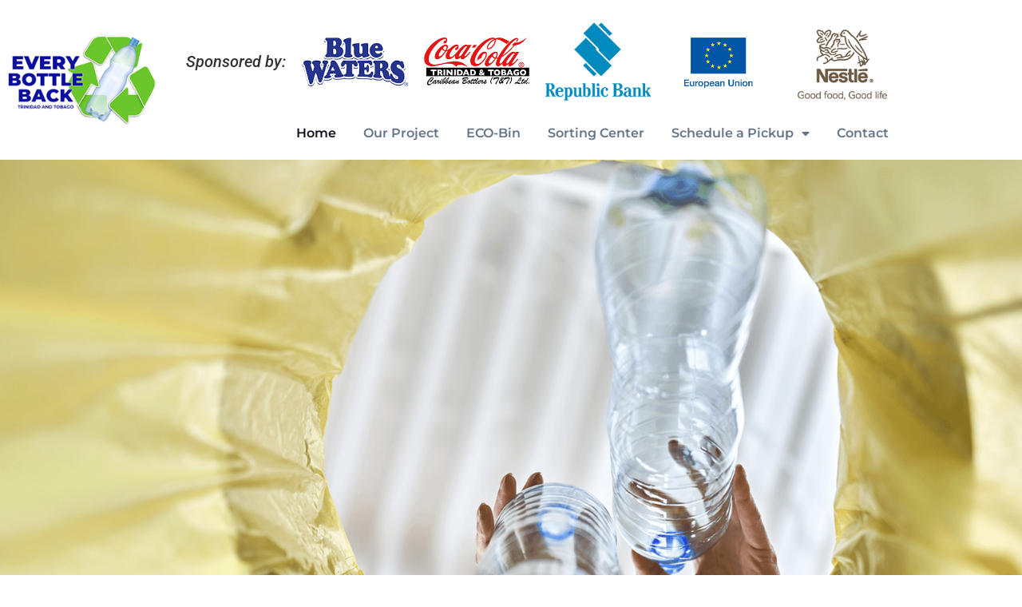

--- FILE ---
content_type: text/html; charset=UTF-8
request_url: https://www.everybottlebacktt.com/
body_size: 79426
content:
<!doctype html>
<html lang="en-US">
<head>
	<meta charset="UTF-8">
	<meta name="viewport" content="width=device-width, initial-scale=1">
	<link rel="profile" href="https://gmpg.org/xfn/11">
	<title>Every Bottle Back</title>
<meta name='robots' content='max-image-preview:large' />
<link rel="alternate" type="application/rss+xml" title="Every Bottle Back &raquo; Feed" href="https://www.everybottlebacktt.com/feed/" />
<link rel="alternate" type="application/rss+xml" title="Every Bottle Back &raquo; Comments Feed" href="https://www.everybottlebacktt.com/comments/feed/" />
<link rel="alternate" title="oEmbed (JSON)" type="application/json+oembed" href="https://www.everybottlebacktt.com/wp-json/oembed/1.0/embed?url=https%3A%2F%2Fwww.everybottlebacktt.com%2F" />
<link rel="alternate" title="oEmbed (XML)" type="text/xml+oembed" href="https://www.everybottlebacktt.com/wp-json/oembed/1.0/embed?url=https%3A%2F%2Fwww.everybottlebacktt.com%2F&#038;format=xml" />
<style id='wp-img-auto-sizes-contain-inline-css'>
img:is([sizes=auto i],[sizes^="auto," i]){contain-intrinsic-size:3000px 1500px}
/*# sourceURL=wp-img-auto-sizes-contain-inline-css */
</style>
<style id='wp-emoji-styles-inline-css'>

	img.wp-smiley, img.emoji {
		display: inline !important;
		border: none !important;
		box-shadow: none !important;
		height: 1em !important;
		width: 1em !important;
		margin: 0 0.07em !important;
		vertical-align: -0.1em !important;
		background: none !important;
		padding: 0 !important;
	}
/*# sourceURL=wp-emoji-styles-inline-css */
</style>
<style id='global-styles-inline-css'>
:root{--wp--preset--aspect-ratio--square: 1;--wp--preset--aspect-ratio--4-3: 4/3;--wp--preset--aspect-ratio--3-4: 3/4;--wp--preset--aspect-ratio--3-2: 3/2;--wp--preset--aspect-ratio--2-3: 2/3;--wp--preset--aspect-ratio--16-9: 16/9;--wp--preset--aspect-ratio--9-16: 9/16;--wp--preset--color--black: #000000;--wp--preset--color--cyan-bluish-gray: #abb8c3;--wp--preset--color--white: #ffffff;--wp--preset--color--pale-pink: #f78da7;--wp--preset--color--vivid-red: #cf2e2e;--wp--preset--color--luminous-vivid-orange: #ff6900;--wp--preset--color--luminous-vivid-amber: #fcb900;--wp--preset--color--light-green-cyan: #7bdcb5;--wp--preset--color--vivid-green-cyan: #00d084;--wp--preset--color--pale-cyan-blue: #8ed1fc;--wp--preset--color--vivid-cyan-blue: #0693e3;--wp--preset--color--vivid-purple: #9b51e0;--wp--preset--gradient--vivid-cyan-blue-to-vivid-purple: linear-gradient(135deg,rgb(6,147,227) 0%,rgb(155,81,224) 100%);--wp--preset--gradient--light-green-cyan-to-vivid-green-cyan: linear-gradient(135deg,rgb(122,220,180) 0%,rgb(0,208,130) 100%);--wp--preset--gradient--luminous-vivid-amber-to-luminous-vivid-orange: linear-gradient(135deg,rgb(252,185,0) 0%,rgb(255,105,0) 100%);--wp--preset--gradient--luminous-vivid-orange-to-vivid-red: linear-gradient(135deg,rgb(255,105,0) 0%,rgb(207,46,46) 100%);--wp--preset--gradient--very-light-gray-to-cyan-bluish-gray: linear-gradient(135deg,rgb(238,238,238) 0%,rgb(169,184,195) 100%);--wp--preset--gradient--cool-to-warm-spectrum: linear-gradient(135deg,rgb(74,234,220) 0%,rgb(151,120,209) 20%,rgb(207,42,186) 40%,rgb(238,44,130) 60%,rgb(251,105,98) 80%,rgb(254,248,76) 100%);--wp--preset--gradient--blush-light-purple: linear-gradient(135deg,rgb(255,206,236) 0%,rgb(152,150,240) 100%);--wp--preset--gradient--blush-bordeaux: linear-gradient(135deg,rgb(254,205,165) 0%,rgb(254,45,45) 50%,rgb(107,0,62) 100%);--wp--preset--gradient--luminous-dusk: linear-gradient(135deg,rgb(255,203,112) 0%,rgb(199,81,192) 50%,rgb(65,88,208) 100%);--wp--preset--gradient--pale-ocean: linear-gradient(135deg,rgb(255,245,203) 0%,rgb(182,227,212) 50%,rgb(51,167,181) 100%);--wp--preset--gradient--electric-grass: linear-gradient(135deg,rgb(202,248,128) 0%,rgb(113,206,126) 100%);--wp--preset--gradient--midnight: linear-gradient(135deg,rgb(2,3,129) 0%,rgb(40,116,252) 100%);--wp--preset--font-size--small: 13px;--wp--preset--font-size--medium: 20px;--wp--preset--font-size--large: 36px;--wp--preset--font-size--x-large: 42px;--wp--preset--spacing--20: 0.44rem;--wp--preset--spacing--30: 0.67rem;--wp--preset--spacing--40: 1rem;--wp--preset--spacing--50: 1.5rem;--wp--preset--spacing--60: 2.25rem;--wp--preset--spacing--70: 3.38rem;--wp--preset--spacing--80: 5.06rem;--wp--preset--shadow--natural: 6px 6px 9px rgba(0, 0, 0, 0.2);--wp--preset--shadow--deep: 12px 12px 50px rgba(0, 0, 0, 0.4);--wp--preset--shadow--sharp: 6px 6px 0px rgba(0, 0, 0, 0.2);--wp--preset--shadow--outlined: 6px 6px 0px -3px rgb(255, 255, 255), 6px 6px rgb(0, 0, 0);--wp--preset--shadow--crisp: 6px 6px 0px rgb(0, 0, 0);}:root { --wp--style--global--content-size: 800px;--wp--style--global--wide-size: 1200px; }:where(body) { margin: 0; }.wp-site-blocks > .alignleft { float: left; margin-right: 2em; }.wp-site-blocks > .alignright { float: right; margin-left: 2em; }.wp-site-blocks > .aligncenter { justify-content: center; margin-left: auto; margin-right: auto; }:where(.wp-site-blocks) > * { margin-block-start: 24px; margin-block-end: 0; }:where(.wp-site-blocks) > :first-child { margin-block-start: 0; }:where(.wp-site-blocks) > :last-child { margin-block-end: 0; }:root { --wp--style--block-gap: 24px; }:root :where(.is-layout-flow) > :first-child{margin-block-start: 0;}:root :where(.is-layout-flow) > :last-child{margin-block-end: 0;}:root :where(.is-layout-flow) > *{margin-block-start: 24px;margin-block-end: 0;}:root :where(.is-layout-constrained) > :first-child{margin-block-start: 0;}:root :where(.is-layout-constrained) > :last-child{margin-block-end: 0;}:root :where(.is-layout-constrained) > *{margin-block-start: 24px;margin-block-end: 0;}:root :where(.is-layout-flex){gap: 24px;}:root :where(.is-layout-grid){gap: 24px;}.is-layout-flow > .alignleft{float: left;margin-inline-start: 0;margin-inline-end: 2em;}.is-layout-flow > .alignright{float: right;margin-inline-start: 2em;margin-inline-end: 0;}.is-layout-flow > .aligncenter{margin-left: auto !important;margin-right: auto !important;}.is-layout-constrained > .alignleft{float: left;margin-inline-start: 0;margin-inline-end: 2em;}.is-layout-constrained > .alignright{float: right;margin-inline-start: 2em;margin-inline-end: 0;}.is-layout-constrained > .aligncenter{margin-left: auto !important;margin-right: auto !important;}.is-layout-constrained > :where(:not(.alignleft):not(.alignright):not(.alignfull)){max-width: var(--wp--style--global--content-size);margin-left: auto !important;margin-right: auto !important;}.is-layout-constrained > .alignwide{max-width: var(--wp--style--global--wide-size);}body .is-layout-flex{display: flex;}.is-layout-flex{flex-wrap: wrap;align-items: center;}.is-layout-flex > :is(*, div){margin: 0;}body .is-layout-grid{display: grid;}.is-layout-grid > :is(*, div){margin: 0;}body{padding-top: 0px;padding-right: 0px;padding-bottom: 0px;padding-left: 0px;}a:where(:not(.wp-element-button)){text-decoration: underline;}:root :where(.wp-element-button, .wp-block-button__link){background-color: #32373c;border-width: 0;color: #fff;font-family: inherit;font-size: inherit;font-style: inherit;font-weight: inherit;letter-spacing: inherit;line-height: inherit;padding-top: calc(0.667em + 2px);padding-right: calc(1.333em + 2px);padding-bottom: calc(0.667em + 2px);padding-left: calc(1.333em + 2px);text-decoration: none;text-transform: inherit;}.has-black-color{color: var(--wp--preset--color--black) !important;}.has-cyan-bluish-gray-color{color: var(--wp--preset--color--cyan-bluish-gray) !important;}.has-white-color{color: var(--wp--preset--color--white) !important;}.has-pale-pink-color{color: var(--wp--preset--color--pale-pink) !important;}.has-vivid-red-color{color: var(--wp--preset--color--vivid-red) !important;}.has-luminous-vivid-orange-color{color: var(--wp--preset--color--luminous-vivid-orange) !important;}.has-luminous-vivid-amber-color{color: var(--wp--preset--color--luminous-vivid-amber) !important;}.has-light-green-cyan-color{color: var(--wp--preset--color--light-green-cyan) !important;}.has-vivid-green-cyan-color{color: var(--wp--preset--color--vivid-green-cyan) !important;}.has-pale-cyan-blue-color{color: var(--wp--preset--color--pale-cyan-blue) !important;}.has-vivid-cyan-blue-color{color: var(--wp--preset--color--vivid-cyan-blue) !important;}.has-vivid-purple-color{color: var(--wp--preset--color--vivid-purple) !important;}.has-black-background-color{background-color: var(--wp--preset--color--black) !important;}.has-cyan-bluish-gray-background-color{background-color: var(--wp--preset--color--cyan-bluish-gray) !important;}.has-white-background-color{background-color: var(--wp--preset--color--white) !important;}.has-pale-pink-background-color{background-color: var(--wp--preset--color--pale-pink) !important;}.has-vivid-red-background-color{background-color: var(--wp--preset--color--vivid-red) !important;}.has-luminous-vivid-orange-background-color{background-color: var(--wp--preset--color--luminous-vivid-orange) !important;}.has-luminous-vivid-amber-background-color{background-color: var(--wp--preset--color--luminous-vivid-amber) !important;}.has-light-green-cyan-background-color{background-color: var(--wp--preset--color--light-green-cyan) !important;}.has-vivid-green-cyan-background-color{background-color: var(--wp--preset--color--vivid-green-cyan) !important;}.has-pale-cyan-blue-background-color{background-color: var(--wp--preset--color--pale-cyan-blue) !important;}.has-vivid-cyan-blue-background-color{background-color: var(--wp--preset--color--vivid-cyan-blue) !important;}.has-vivid-purple-background-color{background-color: var(--wp--preset--color--vivid-purple) !important;}.has-black-border-color{border-color: var(--wp--preset--color--black) !important;}.has-cyan-bluish-gray-border-color{border-color: var(--wp--preset--color--cyan-bluish-gray) !important;}.has-white-border-color{border-color: var(--wp--preset--color--white) !important;}.has-pale-pink-border-color{border-color: var(--wp--preset--color--pale-pink) !important;}.has-vivid-red-border-color{border-color: var(--wp--preset--color--vivid-red) !important;}.has-luminous-vivid-orange-border-color{border-color: var(--wp--preset--color--luminous-vivid-orange) !important;}.has-luminous-vivid-amber-border-color{border-color: var(--wp--preset--color--luminous-vivid-amber) !important;}.has-light-green-cyan-border-color{border-color: var(--wp--preset--color--light-green-cyan) !important;}.has-vivid-green-cyan-border-color{border-color: var(--wp--preset--color--vivid-green-cyan) !important;}.has-pale-cyan-blue-border-color{border-color: var(--wp--preset--color--pale-cyan-blue) !important;}.has-vivid-cyan-blue-border-color{border-color: var(--wp--preset--color--vivid-cyan-blue) !important;}.has-vivid-purple-border-color{border-color: var(--wp--preset--color--vivid-purple) !important;}.has-vivid-cyan-blue-to-vivid-purple-gradient-background{background: var(--wp--preset--gradient--vivid-cyan-blue-to-vivid-purple) !important;}.has-light-green-cyan-to-vivid-green-cyan-gradient-background{background: var(--wp--preset--gradient--light-green-cyan-to-vivid-green-cyan) !important;}.has-luminous-vivid-amber-to-luminous-vivid-orange-gradient-background{background: var(--wp--preset--gradient--luminous-vivid-amber-to-luminous-vivid-orange) !important;}.has-luminous-vivid-orange-to-vivid-red-gradient-background{background: var(--wp--preset--gradient--luminous-vivid-orange-to-vivid-red) !important;}.has-very-light-gray-to-cyan-bluish-gray-gradient-background{background: var(--wp--preset--gradient--very-light-gray-to-cyan-bluish-gray) !important;}.has-cool-to-warm-spectrum-gradient-background{background: var(--wp--preset--gradient--cool-to-warm-spectrum) !important;}.has-blush-light-purple-gradient-background{background: var(--wp--preset--gradient--blush-light-purple) !important;}.has-blush-bordeaux-gradient-background{background: var(--wp--preset--gradient--blush-bordeaux) !important;}.has-luminous-dusk-gradient-background{background: var(--wp--preset--gradient--luminous-dusk) !important;}.has-pale-ocean-gradient-background{background: var(--wp--preset--gradient--pale-ocean) !important;}.has-electric-grass-gradient-background{background: var(--wp--preset--gradient--electric-grass) !important;}.has-midnight-gradient-background{background: var(--wp--preset--gradient--midnight) !important;}.has-small-font-size{font-size: var(--wp--preset--font-size--small) !important;}.has-medium-font-size{font-size: var(--wp--preset--font-size--medium) !important;}.has-large-font-size{font-size: var(--wp--preset--font-size--large) !important;}.has-x-large-font-size{font-size: var(--wp--preset--font-size--x-large) !important;}
:root :where(.wp-block-pullquote){font-size: 1.5em;line-height: 1.6;}
/*# sourceURL=global-styles-inline-css */
</style>
<link rel='stylesheet' id='parent-style-css' href='https://www.everybottlebacktt.com/wp-content/themes/hello-elementor/style.css?ver=6.9' media='all' />
<link rel='stylesheet' id='child-style-css' href='https://www.everybottlebacktt.com/wp-content/themes/EBB-2022/style.css?ver=1.0' media='all' />
<link rel='stylesheet' id='hello-elementor-css' href='https://www.everybottlebacktt.com/wp-content/themes/hello-elementor/assets/css/reset.css?ver=3.4.6' media='all' />
<link rel='stylesheet' id='hello-elementor-theme-style-css' href='https://www.everybottlebacktt.com/wp-content/themes/hello-elementor/assets/css/theme.css?ver=3.4.6' media='all' />
<link rel='stylesheet' id='hello-elementor-header-footer-css' href='https://www.everybottlebacktt.com/wp-content/themes/hello-elementor/assets/css/header-footer.css?ver=3.4.6' media='all' />
<link rel='stylesheet' id='elementor-frontend-css' href='https://www.everybottlebacktt.com/wp-content/plugins/elementor/assets/css/frontend.min.css?ver=3.34.3' media='all' />
<link rel='stylesheet' id='elementor-post-5-css' href='https://www.everybottlebacktt.com/wp-content/uploads/elementor/css/post-5.css?ver=1769464530' media='all' />
<link rel='stylesheet' id='e-animation-fadeIn-css' href='https://www.everybottlebacktt.com/wp-content/plugins/elementor/assets/lib/animations/styles/fadeIn.min.css?ver=3.34.3' media='all' />
<link rel='stylesheet' id='widget-image-css' href='https://www.everybottlebacktt.com/wp-content/plugins/elementor/assets/css/widget-image.min.css?ver=3.34.3' media='all' />
<link rel='stylesheet' id='widget-heading-css' href='https://www.everybottlebacktt.com/wp-content/plugins/elementor/assets/css/widget-heading.min.css?ver=3.34.3' media='all' />
<link rel='stylesheet' id='e-animation-fadeInDown-css' href='https://www.everybottlebacktt.com/wp-content/plugins/elementor/assets/lib/animations/styles/fadeInDown.min.css?ver=3.34.3' media='all' />
<link rel='stylesheet' id='widget-nav-menu-css' href='https://www.everybottlebacktt.com/wp-content/plugins/elementor-pro/assets/css/widget-nav-menu.min.css?ver=3.34.3' media='all' />
<link rel='stylesheet' id='e-sticky-css' href='https://www.everybottlebacktt.com/wp-content/plugins/elementor-pro/assets/css/modules/sticky.min.css?ver=3.34.3' media='all' />
<link rel='stylesheet' id='e-motion-fx-css' href='https://www.everybottlebacktt.com/wp-content/plugins/elementor-pro/assets/css/modules/motion-fx.min.css?ver=3.34.3' media='all' />
<link rel='stylesheet' id='widget-divider-css' href='https://www.everybottlebacktt.com/wp-content/plugins/elementor/assets/css/widget-divider.min.css?ver=3.34.3' media='all' />
<link rel='stylesheet' id='e-animation-grow-css' href='https://www.everybottlebacktt.com/wp-content/plugins/elementor/assets/lib/animations/styles/e-animation-grow.min.css?ver=3.34.3' media='all' />
<link rel='stylesheet' id='widget-social-icons-css' href='https://www.everybottlebacktt.com/wp-content/plugins/elementor/assets/css/widget-social-icons.min.css?ver=3.34.3' media='all' />
<link rel='stylesheet' id='e-apple-webkit-css' href='https://www.everybottlebacktt.com/wp-content/plugins/elementor/assets/css/conditionals/apple-webkit.min.css?ver=3.34.3' media='all' />
<link rel='stylesheet' id='widget-icon-list-css' href='https://www.everybottlebacktt.com/wp-content/plugins/elementor/assets/css/widget-icon-list.min.css?ver=3.34.3' media='all' />
<link rel='stylesheet' id='elementor-icons-css' href='https://www.everybottlebacktt.com/wp-content/plugins/elementor/assets/lib/eicons/css/elementor-icons.min.css?ver=5.46.0' media='all' />
<link rel='stylesheet' id='e-animation-fadeInUp-css' href='https://www.everybottlebacktt.com/wp-content/plugins/elementor/assets/lib/animations/styles/fadeInUp.min.css?ver=3.34.3' media='all' />
<link rel='stylesheet' id='swiper-css' href='https://www.everybottlebacktt.com/wp-content/plugins/elementor/assets/lib/swiper/v8/css/swiper.min.css?ver=8.4.5' media='all' />
<link rel='stylesheet' id='e-swiper-css' href='https://www.everybottlebacktt.com/wp-content/plugins/elementor/assets/css/conditionals/e-swiper.min.css?ver=3.34.3' media='all' />
<link rel='stylesheet' id='widget-slides-css' href='https://www.everybottlebacktt.com/wp-content/plugins/elementor-pro/assets/css/widget-slides.min.css?ver=3.34.3' media='all' />
<link rel='stylesheet' id='e-animation-fadeInLeft-css' href='https://www.everybottlebacktt.com/wp-content/plugins/elementor/assets/lib/animations/styles/fadeInLeft.min.css?ver=3.34.3' media='all' />
<link rel='stylesheet' id='widget-image-carousel-css' href='https://www.everybottlebacktt.com/wp-content/plugins/elementor/assets/css/widget-image-carousel.min.css?ver=3.34.3' media='all' />
<link rel='stylesheet' id='elementor-post-8-css' href='https://www.everybottlebacktt.com/wp-content/uploads/elementor/css/post-8.css?ver=1769607561' media='all' />
<link rel='stylesheet' id='elementor-post-62-css' href='https://www.everybottlebacktt.com/wp-content/uploads/elementor/css/post-62.css?ver=1769464530' media='all' />
<link rel='stylesheet' id='elementor-post-60-css' href='https://www.everybottlebacktt.com/wp-content/uploads/elementor/css/post-60.css?ver=1769464731' media='all' />
<link rel='stylesheet' id='elementor-gf-local-roboto-css' href='https://www.everybottlebacktt.com/wp-content/uploads/elementor/google-fonts/css/roboto.css?ver=1747341214' media='all' />
<link rel='stylesheet' id='elementor-gf-local-robotoslab-css' href='https://www.everybottlebacktt.com/wp-content/uploads/elementor/google-fonts/css/robotoslab.css?ver=1747341248' media='all' />
<link rel='stylesheet' id='elementor-gf-local-montserrat-css' href='https://www.everybottlebacktt.com/wp-content/uploads/elementor/google-fonts/css/montserrat.css?ver=1747341280' media='all' />
<link rel='stylesheet' id='elementor-gf-local-opensans-css' href='https://www.everybottlebacktt.com/wp-content/uploads/elementor/google-fonts/css/opensans.css?ver=1747341345' media='all' />
<link rel='stylesheet' id='elementor-icons-shared-0-css' href='https://www.everybottlebacktt.com/wp-content/plugins/elementor/assets/lib/font-awesome/css/fontawesome.min.css?ver=5.15.3' media='all' />
<link rel='stylesheet' id='elementor-icons-fa-solid-css' href='https://www.everybottlebacktt.com/wp-content/plugins/elementor/assets/lib/font-awesome/css/solid.min.css?ver=5.15.3' media='all' />
<link rel='stylesheet' id='elementor-icons-fa-brands-css' href='https://www.everybottlebacktt.com/wp-content/plugins/elementor/assets/lib/font-awesome/css/brands.min.css?ver=5.15.3' media='all' />
<link rel='stylesheet' id='elementor-icons-fa-regular-css' href='https://www.everybottlebacktt.com/wp-content/plugins/elementor/assets/lib/font-awesome/css/regular.min.css?ver=5.15.3' media='all' />
<script src="https://www.everybottlebacktt.com/wp-includes/js/jquery/jquery.min.js?ver=3.7.1" id="jquery-core-js"></script>
<script src="https://www.everybottlebacktt.com/wp-includes/js/jquery/jquery-migrate.min.js?ver=3.4.1" id="jquery-migrate-js"></script>
<link rel="https://api.w.org/" href="https://www.everybottlebacktt.com/wp-json/" /><link rel="alternate" title="JSON" type="application/json" href="https://www.everybottlebacktt.com/wp-json/wp/v2/pages/8" /><link rel="EditURI" type="application/rsd+xml" title="RSD" href="https://www.everybottlebacktt.com/xmlrpc.php?rsd" />
<meta name="generator" content="WordPress 6.9" />
<link rel="canonical" href="https://www.everybottlebacktt.com/" />
<link rel='shortlink' href='https://www.everybottlebacktt.com/' />
<meta name="generator" content="Elementor 3.34.3; features: additional_custom_breakpoints; settings: css_print_method-external, google_font-enabled, font_display-auto">
			<style>
				.e-con.e-parent:nth-of-type(n+4):not(.e-lazyloaded):not(.e-no-lazyload),
				.e-con.e-parent:nth-of-type(n+4):not(.e-lazyloaded):not(.e-no-lazyload) * {
					background-image: none !important;
				}
				@media screen and (max-height: 1024px) {
					.e-con.e-parent:nth-of-type(n+3):not(.e-lazyloaded):not(.e-no-lazyload),
					.e-con.e-parent:nth-of-type(n+3):not(.e-lazyloaded):not(.e-no-lazyload) * {
						background-image: none !important;
					}
				}
				@media screen and (max-height: 640px) {
					.e-con.e-parent:nth-of-type(n+2):not(.e-lazyloaded):not(.e-no-lazyload),
					.e-con.e-parent:nth-of-type(n+2):not(.e-lazyloaded):not(.e-no-lazyload) * {
						background-image: none !important;
					}
				}
			</style>
			<link rel="icon" href="https://www.everybottlebacktt.com/wp-content/uploads/2022/04/ebb-logo-tt-150x143.png" sizes="32x32" />
<link rel="icon" href="https://www.everybottlebacktt.com/wp-content/uploads/2022/04/ebb-logo-tt.png" sizes="192x192" />
<link rel="apple-touch-icon" href="https://www.everybottlebacktt.com/wp-content/uploads/2022/04/ebb-logo-tt.png" />
<meta name="msapplication-TileImage" content="https://www.everybottlebacktt.com/wp-content/uploads/2022/04/ebb-logo-tt.png" />
</head>
<body class="home wp-singular page-template-default page page-id-8 wp-custom-logo wp-embed-responsive wp-theme-hello-elementor wp-child-theme-EBB-2022 hello-elementor-default elementor-default elementor-kit-5 elementor-page elementor-page-8">


<a class="skip-link screen-reader-text" href="#content">Skip to content</a>

		<header data-elementor-type="header" data-elementor-id="62" class="elementor elementor-62 elementor-location-header" data-elementor-post-type="elementor_library">
					<section class="elementor-section elementor-top-section elementor-element elementor-element-425b4c18 elementor-section-content-middle elementor-section-height-min-height elementor-section-boxed elementor-section-height-default elementor-section-items-middle" data-id="425b4c18" data-element_type="section" data-settings="{&quot;background_background&quot;:&quot;classic&quot;,&quot;sticky&quot;:&quot;top&quot;,&quot;background_motion_fx_motion_fx_scrolling&quot;:&quot;yes&quot;,&quot;background_motion_fx_translateY_effect&quot;:&quot;yes&quot;,&quot;background_motion_fx_translateY_speed&quot;:{&quot;unit&quot;:&quot;px&quot;,&quot;size&quot;:4,&quot;sizes&quot;:[]},&quot;background_motion_fx_translateY_affectedRange&quot;:{&quot;unit&quot;:&quot;%&quot;,&quot;size&quot;:&quot;&quot;,&quot;sizes&quot;:{&quot;start&quot;:0,&quot;end&quot;:100}},&quot;background_motion_fx_devices&quot;:[&quot;desktop&quot;,&quot;tablet&quot;,&quot;mobile&quot;],&quot;sticky_on&quot;:[&quot;desktop&quot;,&quot;tablet&quot;,&quot;mobile&quot;],&quot;sticky_offset&quot;:0,&quot;sticky_effects_offset&quot;:0,&quot;sticky_anchor_link_offset&quot;:0}">
						<div class="elementor-container elementor-column-gap-default">
					<div class="elementor-column elementor-col-50 elementor-top-column elementor-element elementor-element-ca416fb" data-id="ca416fb" data-element_type="column">
			<div class="elementor-widget-wrap elementor-element-populated">
						<div class="elementor-element elementor-element-8a5e7fd elementor-invisible elementor-widget elementor-widget-theme-site-logo elementor-widget-image" data-id="8a5e7fd" data-element_type="widget" data-settings="{&quot;_animation&quot;:&quot;fadeIn&quot;}" data-widget_type="theme-site-logo.default">
				<div class="elementor-widget-container">
											<a href="https://www.everybottlebacktt.com">
			<img width="232" height="143" src="https://www.everybottlebacktt.com/wp-content/uploads/2022/04/ebb-logo-tt.png" class="attachment-full size-full wp-image-71" alt="" />				</a>
											</div>
				</div>
					</div>
		</div>
				<div class="elementor-column elementor-col-50 elementor-top-column elementor-element elementor-element-4c12de1" data-id="4c12de1" data-element_type="column">
			<div class="elementor-widget-wrap elementor-element-populated">
						<section class="elementor-section elementor-inner-section elementor-element elementor-element-67164a3 elementor-hidden-mobile animated-slow elementor-section-boxed elementor-section-height-default elementor-section-height-default elementor-invisible" data-id="67164a3" data-element_type="section" data-settings="{&quot;animation&quot;:&quot;fadeInDown&quot;}">
						<div class="elementor-container elementor-column-gap-default">
					<div class="elementor-column elementor-col-16 elementor-inner-column elementor-element elementor-element-8440aa4" data-id="8440aa4" data-element_type="column">
			<div class="elementor-widget-wrap elementor-element-populated">
						<div class="elementor-element elementor-element-93e56e9 elementor-widget elementor-widget-heading" data-id="93e56e9" data-element_type="widget" data-widget_type="heading.default">
				<div class="elementor-widget-container">
					<h5 class="elementor-heading-title elementor-size-default">Sponsored by:</h5>				</div>
				</div>
					</div>
		</div>
				<div class="elementor-column elementor-col-16 elementor-inner-column elementor-element elementor-element-6db181b" data-id="6db181b" data-element_type="column">
			<div class="elementor-widget-wrap elementor-element-populated">
						<div class="elementor-element elementor-element-bab62ea elementor-widget elementor-widget-image" data-id="bab62ea" data-element_type="widget" data-widget_type="image.default">
				<div class="elementor-widget-container">
															<img width="212" height="101" src="https://www.everybottlebacktt.com/wp-content/uploads/2022/04/Bluewaters.png" class="attachment-full size-full wp-image-572" alt="" />															</div>
				</div>
					</div>
		</div>
				<div class="elementor-column elementor-col-16 elementor-inner-column elementor-element elementor-element-ced094f" data-id="ced094f" data-element_type="column">
			<div class="elementor-widget-wrap elementor-element-populated">
						<div class="elementor-element elementor-element-b5a2248 elementor-widget elementor-widget-image" data-id="b5a2248" data-element_type="widget" data-widget_type="image.default">
				<div class="elementor-widget-container">
															<img width="249" height="112" src="https://www.everybottlebacktt.com/wp-content/uploads/2022/04/Cocacola-1.png" class="attachment-full size-full wp-image-574" alt="" />															</div>
				</div>
					</div>
		</div>
				<div class="elementor-column elementor-col-16 elementor-inner-column elementor-element elementor-element-6121cd0" data-id="6121cd0" data-element_type="column">
			<div class="elementor-widget-wrap elementor-element-populated">
						<div class="elementor-element elementor-element-574b7f5 elementor-widget elementor-widget-image" data-id="574b7f5" data-element_type="widget" data-widget_type="image.default">
				<div class="elementor-widget-container">
															<img loading="lazy" width="171" height="127" src="https://www.everybottlebacktt.com/wp-content/uploads/2022/04/RBL-1.png" class="attachment-full size-full wp-image-576" alt="" />															</div>
				</div>
					</div>
		</div>
				<div class="elementor-column elementor-col-16 elementor-inner-column elementor-element elementor-element-4160c94" data-id="4160c94" data-element_type="column">
			<div class="elementor-widget-wrap elementor-element-populated">
						<div class="elementor-element elementor-element-83a4b5a elementor-widget elementor-widget-image" data-id="83a4b5a" data-element_type="widget" data-widget_type="image.default">
				<div class="elementor-widget-container">
															<img loading="lazy" width="250" height="160" src="https://www.everybottlebacktt.com/wp-content/uploads/2022/04/EU-Logo-1.png" class="attachment-full size-full wp-image-583" alt="" />															</div>
				</div>
					</div>
		</div>
				<div class="elementor-column elementor-col-16 elementor-inner-column elementor-element elementor-element-20270ff" data-id="20270ff" data-element_type="column">
			<div class="elementor-widget-wrap elementor-element-populated">
						<div class="elementor-element elementor-element-44a7323 elementor-widget elementor-widget-image" data-id="44a7323" data-element_type="widget" data-widget_type="image.default">
				<div class="elementor-widget-container">
															<img loading="lazy" width="186" height="160" src="https://www.everybottlebacktt.com/wp-content/uploads/2022/04/nestle_logo.png" class="attachment-full size-full wp-image-575" alt="" />															</div>
				</div>
					</div>
		</div>
					</div>
		</section>
				<div class="elementor-element elementor-element-2a453208 elementor-nav-menu__align-end elementor-nav-menu--stretch elementor-widget__width-auto elementor-nav-menu--dropdown-tablet elementor-nav-menu__text-align-aside elementor-nav-menu--toggle elementor-nav-menu--burger elementor-invisible elementor-widget elementor-widget-nav-menu" data-id="2a453208" data-element_type="widget" data-settings="{&quot;full_width&quot;:&quot;stretch&quot;,&quot;_animation&quot;:&quot;fadeIn&quot;,&quot;layout&quot;:&quot;horizontal&quot;,&quot;submenu_icon&quot;:{&quot;value&quot;:&quot;&lt;i class=\&quot;fas fa-caret-down\&quot; aria-hidden=\&quot;true\&quot;&gt;&lt;\/i&gt;&quot;,&quot;library&quot;:&quot;fa-solid&quot;},&quot;toggle&quot;:&quot;burger&quot;}" data-widget_type="nav-menu.default">
				<div class="elementor-widget-container">
								<nav aria-label="Menu" class="elementor-nav-menu--main elementor-nav-menu__container elementor-nav-menu--layout-horizontal e--pointer-text e--animation-float">
				<ul id="menu-1-2a453208" class="elementor-nav-menu"><li class="menu-item menu-item-type-post_type menu-item-object-page menu-item-home current-menu-item page_item page-item-8 current_page_item menu-item-87"><a href="https://www.everybottlebacktt.com/" aria-current="page" class="elementor-item elementor-item-active">Home</a></li>
<li class="menu-item menu-item-type-post_type menu-item-object-page menu-item-90"><a href="https://www.everybottlebacktt.com/our-project/" class="elementor-item">Our Project</a></li>
<li class="menu-item menu-item-type-post_type menu-item-object-page menu-item-89"><a href="https://www.everybottlebacktt.com/eco-bin/" class="elementor-item">ECO-Bin</a></li>
<li class="menu-item menu-item-type-post_type menu-item-object-page menu-item-92"><a href="https://www.everybottlebacktt.com/sorting-center/" class="elementor-item">Sorting Center</a></li>
<li class="menu-item menu-item-type-post_type menu-item-object-page menu-item-has-children menu-item-91"><a href="https://www.everybottlebacktt.com/schedule-a-pickup/" class="elementor-item">Schedule a Pickup</a>
<ul class="sub-menu elementor-nav-menu--dropdown">
	<li class="menu-item menu-item-type-post_type menu-item-object-page menu-item-447"><a href="https://www.everybottlebacktt.com/schedule-a-pickup/bin-report/" class="elementor-sub-item">Bin Report</a></li>
</ul>
</li>
<li class="menu-item menu-item-type-post_type menu-item-object-page menu-item-88"><a href="https://www.everybottlebacktt.com/contact/" class="elementor-item">Contact</a></li>
</ul>			</nav>
					<div class="elementor-menu-toggle" role="button" tabindex="0" aria-label="Menu Toggle" aria-expanded="false">
			<i aria-hidden="true" role="presentation" class="elementor-menu-toggle__icon--open eicon-menu-bar"></i><i aria-hidden="true" role="presentation" class="elementor-menu-toggle__icon--close eicon-close"></i>		</div>
					<nav class="elementor-nav-menu--dropdown elementor-nav-menu__container" aria-hidden="true">
				<ul id="menu-2-2a453208" class="elementor-nav-menu"><li class="menu-item menu-item-type-post_type menu-item-object-page menu-item-home current-menu-item page_item page-item-8 current_page_item menu-item-87"><a href="https://www.everybottlebacktt.com/" aria-current="page" class="elementor-item elementor-item-active" tabindex="-1">Home</a></li>
<li class="menu-item menu-item-type-post_type menu-item-object-page menu-item-90"><a href="https://www.everybottlebacktt.com/our-project/" class="elementor-item" tabindex="-1">Our Project</a></li>
<li class="menu-item menu-item-type-post_type menu-item-object-page menu-item-89"><a href="https://www.everybottlebacktt.com/eco-bin/" class="elementor-item" tabindex="-1">ECO-Bin</a></li>
<li class="menu-item menu-item-type-post_type menu-item-object-page menu-item-92"><a href="https://www.everybottlebacktt.com/sorting-center/" class="elementor-item" tabindex="-1">Sorting Center</a></li>
<li class="menu-item menu-item-type-post_type menu-item-object-page menu-item-has-children menu-item-91"><a href="https://www.everybottlebacktt.com/schedule-a-pickup/" class="elementor-item" tabindex="-1">Schedule a Pickup</a>
<ul class="sub-menu elementor-nav-menu--dropdown">
	<li class="menu-item menu-item-type-post_type menu-item-object-page menu-item-447"><a href="https://www.everybottlebacktt.com/schedule-a-pickup/bin-report/" class="elementor-sub-item" tabindex="-1">Bin Report</a></li>
</ul>
</li>
<li class="menu-item menu-item-type-post_type menu-item-object-page menu-item-88"><a href="https://www.everybottlebacktt.com/contact/" class="elementor-item" tabindex="-1">Contact</a></li>
</ul>			</nav>
						</div>
				</div>
					</div>
		</div>
					</div>
		</section>
				</header>
		
<main id="content" class="site-main post-8 page type-page status-publish hentry">

	
	<div class="page-content">
				<div data-elementor-type="wp-page" data-elementor-id="8" class="elementor elementor-8" data-elementor-post-type="page">
						<section class="elementor-section elementor-top-section elementor-element elementor-element-07ddd39 elementor-section-full_width elementor-section-height-min-height elementor-section-height-default elementor-section-items-middle" data-id="07ddd39" data-element_type="section">
						<div class="elementor-container elementor-column-gap-no">
					<div class="elementor-column elementor-col-100 elementor-top-column elementor-element elementor-element-ae6310e" data-id="ae6310e" data-element_type="column">
			<div class="elementor-widget-wrap elementor-element-populated">
						<div class="elementor-element elementor-element-b72233f elementor--h-position-center elementor--v-position-middle elementor-widget elementor-widget-slides" data-id="b72233f" data-element_type="widget" data-settings="{&quot;navigation&quot;:&quot;none&quot;,&quot;autoplay&quot;:&quot;yes&quot;,&quot;pause_on_hover&quot;:&quot;yes&quot;,&quot;pause_on_interaction&quot;:&quot;yes&quot;,&quot;autoplay_speed&quot;:5000,&quot;infinite&quot;:&quot;yes&quot;,&quot;transition&quot;:&quot;slide&quot;,&quot;transition_speed&quot;:500}" data-widget_type="slides.default">
				<div class="elementor-widget-container">
									<div class="elementor-swiper">
					<div class="elementor-slides-wrapper elementor-main-swiper swiper" role="region" aria-roledescription="carousel" aria-label="Slides" dir="ltr" data-animation="fadeInUp">
				<div class="swiper-wrapper elementor-slides">
										<div class="elementor-repeater-item-2c8a5ff swiper-slide" role="group" aria-roledescription="slide"><div class="swiper-slide-bg elementor-ken-burns elementor-ken-burns--in" role="img" aria-label="slide_bag"></div><div class="elementor-background-overlay"></div><div class="swiper-slide-inner" ><div class="swiper-slide-contents"><div class="elementor-slide-heading">You can make a difference, recycle your plastic bottles!</div></div></div></div><div class="elementor-repeater-item-4e0c1c0 swiper-slide" role="group" aria-roledescription="slide"><div class="swiper-slide-bg elementor-ken-burns elementor-ken-burns--in" role="img" aria-label="slide_bottle_1"></div><div class="elementor-background-overlay"></div><div class="swiper-slide-inner" ><div class="swiper-slide-contents"><div class="elementor-slide-heading">You can make a difference, recycle your plastic bottles!</div></div></div></div><div class="elementor-repeater-item-6218523 swiper-slide" role="group" aria-roledescription="slide"><div class="swiper-slide-bg elementor-ken-burns elementor-ken-burns--in" role="img" aria-label="slide_bag3"></div><div class="elementor-background-overlay"></div><div class="swiper-slide-inner" ><div class="swiper-slide-contents"><div class="elementor-slide-heading">You can make a difference, recycle your plastic bottles!</div></div></div></div><div class="elementor-repeater-item-71f17e9 swiper-slide" role="group" aria-roledescription="slide"><div class="swiper-slide-bg elementor-ken-burns elementor-ken-burns--in" role="img" aria-label="slide_bag2"></div><div class="elementor-background-overlay"></div><div class="swiper-slide-inner" ><div class="swiper-slide-contents"><div class="elementor-slide-heading">You can make a difference, recycle your plastic bottles!</div></div></div></div>				</div>
																					</div>
				</div>
								</div>
				</div>
					</div>
		</div>
					</div>
		</section>
				<section class="elementor-section elementor-top-section elementor-element elementor-element-7bf03ea3 elementor-section-content-middle elementor-reverse-tablet elementor-reverse-mobile elementor-section-boxed elementor-section-height-default elementor-section-height-default" data-id="7bf03ea3" data-element_type="section" data-settings="{&quot;background_background&quot;:&quot;classic&quot;}">
							<div class="elementor-background-overlay"></div>
							<div class="elementor-container elementor-column-gap-default">
					<div class="elementor-column elementor-col-50 elementor-top-column elementor-element elementor-element-a8252db elementor-invisible" data-id="a8252db" data-element_type="column" data-settings="{&quot;background_background&quot;:&quot;classic&quot;,&quot;animation&quot;:&quot;fadeInLeft&quot;}">
			<div class="elementor-widget-wrap elementor-element-populated">
						<div class="elementor-element elementor-element-d709468 elementor-widget elementor-widget-image" data-id="d709468" data-element_type="widget" data-widget_type="image.default">
				<div class="elementor-widget-container">
															<img loading="lazy" decoding="async" width="800" height="534" src="https://www.everybottlebacktt.com/wp-content/uploads/2022/04/about_us-1024x683.png" class="attachment-large size-large wp-image-104" alt="" srcset="https://www.everybottlebacktt.com/wp-content/uploads/2022/04/about_us-1024x683.png 1024w, https://www.everybottlebacktt.com/wp-content/uploads/2022/04/about_us-300x200.png 300w, https://www.everybottlebacktt.com/wp-content/uploads/2022/04/about_us-768x512.png 768w, https://www.everybottlebacktt.com/wp-content/uploads/2022/04/about_us.png 1125w" sizes="(max-width: 800px) 100vw, 800px" />															</div>
				</div>
					</div>
		</div>
				<div class="elementor-column elementor-col-50 elementor-top-column elementor-element elementor-element-5883709f" data-id="5883709f" data-element_type="column" data-settings="{&quot;background_motion_fx_devices&quot;:[&quot;desktop&quot;,&quot;tablet&quot;,&quot;mobile&quot;]}">
			<div class="elementor-widget-wrap elementor-element-populated">
						<div class="elementor-element elementor-element-223f20fb elementor-invisible elementor-widget elementor-widget-heading" data-id="223f20fb" data-element_type="widget" data-settings="{&quot;_animation&quot;:&quot;fadeInUp&quot;,&quot;_animation_delay&quot;:500}" data-widget_type="heading.default">
				<div class="elementor-widget-container">
					<h2 class="elementor-heading-title elementor-size-default">Recycling today in Trinidad and Tobago</h2>				</div>
				</div>
				<div class="elementor-element elementor-element-5426a237 elementor-invisible elementor-widget elementor-widget-heading" data-id="5426a237" data-element_type="widget" data-settings="{&quot;_animation&quot;:&quot;fadeInUp&quot;,&quot;_animation_delay&quot;:750}" data-widget_type="heading.default">
				<div class="elementor-widget-container">
					<p class="elementor-heading-title elementor-size-default">Today in Trinidad and Tobago, the majority of plastic bottles manufactured every year remain uncollected. The Every Bottle Back Trinidad and Tobago (EveryBottleBackTT) initiative seeks to change this reality by launching a new project to collect and recycle plastic beverage bottles.</p>				</div>
				</div>
				<div class="elementor-element elementor-element-4265189 elementor-invisible elementor-widget elementor-widget-heading" data-id="4265189" data-element_type="widget" data-settings="{&quot;_animation&quot;:&quot;fadeInUp&quot;,&quot;_animation_delay&quot;:750}" data-widget_type="heading.default">
				<div class="elementor-widget-container">
					<p class="elementor-heading-title elementor-size-default">EveryBottleBackTT’s focus is on recovering and reusing plastic bottles by educating citizens on the benefits of recycling, and supplying tools to do so. The initiative’s primary goal is to support a vision of cleaner and brighter cities, streets, and beaches and ending flooding through this effort.</p>				</div>
				</div>
				<div class="elementor-element elementor-element-11045e2 elementor-invisible elementor-widget elementor-widget-heading" data-id="11045e2" data-element_type="widget" data-settings="{&quot;_animation&quot;:&quot;fadeInUp&quot;,&quot;_animation_delay&quot;:750}" data-widget_type="heading.default">
				<div class="elementor-widget-container">
					<p class="elementor-heading-title elementor-size-default">Beginning with a pilot phase in Port of Spain, the plan is to expand to other parts of the island by 2023 and to reach a bottle collection and recycling rate of 20 percent by 2025

</p>				</div>
				</div>
					</div>
		</div>
					</div>
		</section>
				<section class="elementor-section elementor-top-section elementor-element elementor-element-34d99b18 elementor-section-boxed elementor-section-height-default elementor-section-height-default" data-id="34d99b18" data-element_type="section" data-settings="{&quot;background_background&quot;:&quot;classic&quot;}">
						<div class="elementor-container elementor-column-gap-default">
					<div class="elementor-column elementor-col-100 elementor-top-column elementor-element elementor-element-720e1901" data-id="720e1901" data-element_type="column">
			<div class="elementor-widget-wrap elementor-element-populated">
						<div class="elementor-element elementor-element-4f7fe130 elementor-invisible elementor-widget elementor-widget-heading" data-id="4f7fe130" data-element_type="widget" data-settings="{&quot;_animation&quot;:&quot;fadeInUp&quot;,&quot;_animation_delay&quot;:500}" data-widget_type="heading.default">
				<div class="elementor-widget-container">
					<h2 class="elementor-heading-title elementor-size-default">Sponsored by</h2>				</div>
				</div>
				<div class="elementor-element elementor-element-13b6af47 elementor-arrows-position-outside elementor-widget elementor-widget-image-carousel" data-id="13b6af47" data-element_type="widget" data-settings="{&quot;slides_to_show&quot;:&quot;5&quot;,&quot;slides_to_show_tablet&quot;:&quot;3&quot;,&quot;slides_to_show_mobile&quot;:&quot;3&quot;,&quot;navigation&quot;:&quot;arrows&quot;,&quot;pause_on_hover&quot;:&quot;no&quot;,&quot;pause_on_interaction&quot;:&quot;no&quot;,&quot;autoplay_speed&quot;:2000,&quot;slides_to_scroll&quot;:&quot;1&quot;,&quot;lazyload&quot;:&quot;yes&quot;,&quot;speed&quot;:300,&quot;autoplay&quot;:&quot;yes&quot;,&quot;infinite&quot;:&quot;yes&quot;}" data-widget_type="image-carousel.default">
				<div class="elementor-widget-container">
							<div class="elementor-image-carousel-wrapper swiper" role="region" aria-roledescription="carousel" aria-label="Image Carousel" dir="ltr">
			<div class="elementor-image-carousel swiper-wrapper" aria-live="off">
								<div class="swiper-slide" role="group" aria-roledescription="slide" aria-label="1 of 5"><figure class="swiper-slide-inner"><img class="swiper-slide-image swiper-lazy" data-src="https://www.everybottlebacktt.com/wp-content/uploads/2022/04/blue-waters.png" alt="blue-waters" /><div class="swiper-lazy-preloader"></div></figure></div><div class="swiper-slide" role="group" aria-roledescription="slide" aria-label="2 of 5"><figure class="swiper-slide-inner"><img class="swiper-slide-image swiper-lazy" data-src="https://www.everybottlebacktt.com/wp-content/uploads/2022/05/Caribbean-Bottlers-Logo-1.png" alt="Caribbean-Bottlers-Logo" /><div class="swiper-lazy-preloader"></div></figure></div><div class="swiper-slide" role="group" aria-roledescription="slide" aria-label="3 of 5"><figure class="swiper-slide-inner"><img class="swiper-slide-image swiper-lazy" data-src="https://www.everybottlebacktt.com/wp-content/uploads/2022/04/rbl.png" alt="rbl" /><div class="swiper-lazy-preloader"></div></figure></div><div class="swiper-slide" role="group" aria-roledescription="slide" aria-label="4 of 5"><figure class="swiper-slide-inner"><img class="swiper-slide-image swiper-lazy" data-src="https://www.everybottlebacktt.com/wp-content/uploads/2022/04/EU-Logo-1.png" alt="EU-Logo (1)" /><div class="swiper-lazy-preloader"></div></figure></div><div class="swiper-slide" role="group" aria-roledescription="slide" aria-label="5 of 5"><figure class="swiper-slide-inner"><img class="swiper-slide-image swiper-lazy" data-src="https://www.everybottlebacktt.com/wp-content/uploads/2022/04/nestle_logo.png" alt="nestle_logo" /><div class="swiper-lazy-preloader"></div></figure></div>			</div>
												<div class="elementor-swiper-button elementor-swiper-button-prev" role="button" tabindex="0">
						<i aria-hidden="true" class="eicon-chevron-left"></i>					</div>
					<div class="elementor-swiper-button elementor-swiper-button-next" role="button" tabindex="0">
						<i aria-hidden="true" class="eicon-chevron-right"></i>					</div>
				
									</div>
						</div>
				</div>
					</div>
		</div>
					</div>
		</section>
				<section class="elementor-section elementor-top-section elementor-element elementor-element-f4d077b elementor-section-boxed elementor-section-height-default elementor-section-height-default" data-id="f4d077b" data-element_type="section">
						<div class="elementor-container elementor-column-gap-default">
					<div class="elementor-column elementor-col-100 elementor-top-column elementor-element elementor-element-399ab3a" data-id="399ab3a" data-element_type="column">
			<div class="elementor-widget-wrap elementor-element-populated">
						<div class="elementor-element elementor-element-6ed86f4 elementor-widget-divider--view-line elementor-widget elementor-widget-divider" data-id="6ed86f4" data-element_type="widget" data-widget_type="divider.default">
				<div class="elementor-widget-container">
							<div class="elementor-divider">
			<span class="elementor-divider-separator">
						</span>
		</div>
						</div>
				</div>
				<div class="elementor-element elementor-element-b59c23c elementor-invisible elementor-widget elementor-widget-heading" data-id="b59c23c" data-element_type="widget" data-settings="{&quot;_animation&quot;:&quot;fadeInUp&quot;,&quot;_animation_delay&quot;:500}" data-widget_type="heading.default">
				<div class="elementor-widget-container">
					<h2 class="elementor-heading-title elementor-size-default">Photo Gallery</h2>				</div>
				</div>
				<div class="elementor-element elementor-element-690d3f6 elementor-arrows-position-inside elementor-pagination-position-outside elementor-widget elementor-widget-image-carousel" data-id="690d3f6" data-element_type="widget" data-settings="{&quot;slides_to_show&quot;:&quot;3&quot;,&quot;navigation&quot;:&quot;both&quot;,&quot;autoplay&quot;:&quot;yes&quot;,&quot;pause_on_hover&quot;:&quot;yes&quot;,&quot;pause_on_interaction&quot;:&quot;yes&quot;,&quot;autoplay_speed&quot;:5000,&quot;infinite&quot;:&quot;yes&quot;,&quot;speed&quot;:500}" data-widget_type="image-carousel.default">
				<div class="elementor-widget-container">
							<div class="elementor-image-carousel-wrapper swiper" role="region" aria-roledescription="carousel" aria-label="Image Carousel" dir="ltr">
			<div class="elementor-image-carousel swiper-wrapper" aria-live="off">
								<div class="swiper-slide" role="group" aria-roledescription="slide" aria-label="1 of 10"><a data-elementor-open-lightbox="yes" data-elementor-lightbox-slideshow="690d3f6" data-elementor-lightbox-title="Galería de fotos (1)" data-e-action-hash="#elementor-action%3Aaction%3Dlightbox%26settings%3DeyJpZCI6MTM2LCJ1cmwiOiJodHRwczpcL1wvd3d3LmV2ZXJ5Ym90dGxlYmFja3R0LmNvbVwvd3AtY29udGVudFwvdXBsb2Fkc1wvMjAyMlwvMDRcL0dhbGVyaWEtZGUtZm90b3MtMS5qcGciLCJzbGlkZXNob3ciOiI2OTBkM2Y2In0%3D" href="https://www.everybottlebacktt.com/wp-content/uploads/2022/04/Galeria-de-fotos-1.jpg"><figure class="swiper-slide-inner"><img decoding="async" class="swiper-slide-image" src="https://www.everybottlebacktt.com/wp-content/uploads/2022/04/Galeria-de-fotos-1-300x300.jpg" alt="Galería de fotos (1)" /></figure></a></div><div class="swiper-slide" role="group" aria-roledescription="slide" aria-label="2 of 10"><a data-elementor-open-lightbox="yes" data-elementor-lightbox-slideshow="690d3f6" data-elementor-lightbox-title="Galería de fotos (2)" data-e-action-hash="#elementor-action%3Aaction%3Dlightbox%26settings%3DeyJpZCI6MTM3LCJ1cmwiOiJodHRwczpcL1wvd3d3LmV2ZXJ5Ym90dGxlYmFja3R0LmNvbVwvd3AtY29udGVudFwvdXBsb2Fkc1wvMjAyMlwvMDRcL0dhbGVyaWEtZGUtZm90b3MtMi5qcGciLCJzbGlkZXNob3ciOiI2OTBkM2Y2In0%3D" href="https://www.everybottlebacktt.com/wp-content/uploads/2022/04/Galeria-de-fotos-2.jpg"><figure class="swiper-slide-inner"><img decoding="async" class="swiper-slide-image" src="https://www.everybottlebacktt.com/wp-content/uploads/2022/04/Galeria-de-fotos-2-300x300.jpg" alt="Galería de fotos (2)" /></figure></a></div><div class="swiper-slide" role="group" aria-roledescription="slide" aria-label="3 of 10"><a data-elementor-open-lightbox="yes" data-elementor-lightbox-slideshow="690d3f6" data-elementor-lightbox-title="Galería de fotos (3)" data-e-action-hash="#elementor-action%3Aaction%3Dlightbox%26settings%3DeyJpZCI6MTM4LCJ1cmwiOiJodHRwczpcL1wvd3d3LmV2ZXJ5Ym90dGxlYmFja3R0LmNvbVwvd3AtY29udGVudFwvdXBsb2Fkc1wvMjAyMlwvMDRcL0dhbGVyaWEtZGUtZm90b3MtMy5qcGciLCJzbGlkZXNob3ciOiI2OTBkM2Y2In0%3D" href="https://www.everybottlebacktt.com/wp-content/uploads/2022/04/Galeria-de-fotos-3.jpg"><figure class="swiper-slide-inner"><img decoding="async" class="swiper-slide-image" src="https://www.everybottlebacktt.com/wp-content/uploads/2022/04/Galeria-de-fotos-3-300x300.jpg" alt="Galería de fotos (3)" /></figure></a></div><div class="swiper-slide" role="group" aria-roledescription="slide" aria-label="4 of 10"><a data-elementor-open-lightbox="yes" data-elementor-lightbox-slideshow="690d3f6" data-elementor-lightbox-title="Galería de fotos (4)" data-e-action-hash="#elementor-action%3Aaction%3Dlightbox%26settings%3DeyJpZCI6MTM5LCJ1cmwiOiJodHRwczpcL1wvd3d3LmV2ZXJ5Ym90dGxlYmFja3R0LmNvbVwvd3AtY29udGVudFwvdXBsb2Fkc1wvMjAyMlwvMDRcL0dhbGVyaWEtZGUtZm90b3MtNC5qcGciLCJzbGlkZXNob3ciOiI2OTBkM2Y2In0%3D" href="https://www.everybottlebacktt.com/wp-content/uploads/2022/04/Galeria-de-fotos-4.jpg"><figure class="swiper-slide-inner"><img decoding="async" class="swiper-slide-image" src="https://www.everybottlebacktt.com/wp-content/uploads/2022/04/Galeria-de-fotos-4-300x300.jpg" alt="Galería de fotos (4)" /></figure></a></div><div class="swiper-slide" role="group" aria-roledescription="slide" aria-label="5 of 10"><a data-elementor-open-lightbox="yes" data-elementor-lightbox-slideshow="690d3f6" data-elementor-lightbox-title="Galería de fotos (5)" data-e-action-hash="#elementor-action%3Aaction%3Dlightbox%26settings%3DeyJpZCI6MTQwLCJ1cmwiOiJodHRwczpcL1wvd3d3LmV2ZXJ5Ym90dGxlYmFja3R0LmNvbVwvd3AtY29udGVudFwvdXBsb2Fkc1wvMjAyMlwvMDRcL0dhbGVyaWEtZGUtZm90b3MtNS5qcGciLCJzbGlkZXNob3ciOiI2OTBkM2Y2In0%3D" href="https://www.everybottlebacktt.com/wp-content/uploads/2022/04/Galeria-de-fotos-5.jpg"><figure class="swiper-slide-inner"><img decoding="async" class="swiper-slide-image" src="https://www.everybottlebacktt.com/wp-content/uploads/2022/04/Galeria-de-fotos-5-300x300.jpg" alt="Galería de fotos (5)" /></figure></a></div><div class="swiper-slide" role="group" aria-roledescription="slide" aria-label="6 of 10"><a data-elementor-open-lightbox="yes" data-elementor-lightbox-slideshow="690d3f6" data-elementor-lightbox-title="Galería de fotos (6)" data-e-action-hash="#elementor-action%3Aaction%3Dlightbox%26settings%3DeyJpZCI6MTQxLCJ1cmwiOiJodHRwczpcL1wvd3d3LmV2ZXJ5Ym90dGxlYmFja3R0LmNvbVwvd3AtY29udGVudFwvdXBsb2Fkc1wvMjAyMlwvMDRcL0dhbGVyaWEtZGUtZm90b3MtNi5qcGciLCJzbGlkZXNob3ciOiI2OTBkM2Y2In0%3D" href="https://www.everybottlebacktt.com/wp-content/uploads/2022/04/Galeria-de-fotos-6.jpg"><figure class="swiper-slide-inner"><img decoding="async" class="swiper-slide-image" src="https://www.everybottlebacktt.com/wp-content/uploads/2022/04/Galeria-de-fotos-6-300x300.jpg" alt="Galería de fotos (6)" /></figure></a></div><div class="swiper-slide" role="group" aria-roledescription="slide" aria-label="7 of 10"><a data-elementor-open-lightbox="yes" data-elementor-lightbox-slideshow="690d3f6" data-elementor-lightbox-title="Galería de fotos (7)" data-e-action-hash="#elementor-action%3Aaction%3Dlightbox%26settings%3DeyJpZCI6MTQyLCJ1cmwiOiJodHRwczpcL1wvd3d3LmV2ZXJ5Ym90dGxlYmFja3R0LmNvbVwvd3AtY29udGVudFwvdXBsb2Fkc1wvMjAyMlwvMDRcL0dhbGVyaWEtZGUtZm90b3MtNy5qcGciLCJzbGlkZXNob3ciOiI2OTBkM2Y2In0%3D" href="https://www.everybottlebacktt.com/wp-content/uploads/2022/04/Galeria-de-fotos-7.jpg"><figure class="swiper-slide-inner"><img decoding="async" class="swiper-slide-image" src="https://www.everybottlebacktt.com/wp-content/uploads/2022/04/Galeria-de-fotos-7-300x300.jpg" alt="Galería de fotos (7)" /></figure></a></div><div class="swiper-slide" role="group" aria-roledescription="slide" aria-label="8 of 10"><a data-elementor-open-lightbox="yes" data-elementor-lightbox-slideshow="690d3f6" data-elementor-lightbox-title="Galería de fotos (8)" data-e-action-hash="#elementor-action%3Aaction%3Dlightbox%26settings%3DeyJpZCI6MTQzLCJ1cmwiOiJodHRwczpcL1wvd3d3LmV2ZXJ5Ym90dGxlYmFja3R0LmNvbVwvd3AtY29udGVudFwvdXBsb2Fkc1wvMjAyMlwvMDRcL0dhbGVyaWEtZGUtZm90b3MtOC5qcGciLCJzbGlkZXNob3ciOiI2OTBkM2Y2In0%3D" href="https://www.everybottlebacktt.com/wp-content/uploads/2022/04/Galeria-de-fotos-8.jpg"><figure class="swiper-slide-inner"><img decoding="async" class="swiper-slide-image" src="https://www.everybottlebacktt.com/wp-content/uploads/2022/04/Galeria-de-fotos-8-300x300.jpg" alt="Galería de fotos (8)" /></figure></a></div><div class="swiper-slide" role="group" aria-roledescription="slide" aria-label="9 of 10"><a data-elementor-open-lightbox="yes" data-elementor-lightbox-slideshow="690d3f6" data-elementor-lightbox-title="Galería de fotos (9)" data-e-action-hash="#elementor-action%3Aaction%3Dlightbox%26settings%3DeyJpZCI6MTQ0LCJ1cmwiOiJodHRwczpcL1wvd3d3LmV2ZXJ5Ym90dGxlYmFja3R0LmNvbVwvd3AtY29udGVudFwvdXBsb2Fkc1wvMjAyMlwvMDRcL0dhbGVyaWEtZGUtZm90b3MtOS1zY2FsZWQuanBnIiwic2xpZGVzaG93IjoiNjkwZDNmNiJ9" href="https://www.everybottlebacktt.com/wp-content/uploads/2022/04/Galeria-de-fotos-9-scaled.jpg"><figure class="swiper-slide-inner"><img decoding="async" class="swiper-slide-image" src="https://www.everybottlebacktt.com/wp-content/uploads/2022/04/Galeria-de-fotos-9-195x300.jpg" alt="Galería de fotos (9)" /></figure></a></div><div class="swiper-slide" role="group" aria-roledescription="slide" aria-label="10 of 10"><a data-elementor-open-lightbox="yes" data-elementor-lightbox-slideshow="690d3f6" data-elementor-lightbox-title="Galería de fotos (10)" data-e-action-hash="#elementor-action%3Aaction%3Dlightbox%26settings%3DeyJpZCI6MTQ1LCJ1cmwiOiJodHRwczpcL1wvd3d3LmV2ZXJ5Ym90dGxlYmFja3R0LmNvbVwvd3AtY29udGVudFwvdXBsb2Fkc1wvMjAyMlwvMDRcL0dhbGVyaWEtZGUtZm90b3MtMTAtc2NhbGVkLmpwZyIsInNsaWRlc2hvdyI6IjY5MGQzZjYifQ%3D%3D" href="https://www.everybottlebacktt.com/wp-content/uploads/2022/04/Galeria-de-fotos-10-scaled.jpg"><figure class="swiper-slide-inner"><img decoding="async" class="swiper-slide-image" src="https://www.everybottlebacktt.com/wp-content/uploads/2022/04/Galeria-de-fotos-10-195x300.jpg" alt="Galería de fotos (10)" /></figure></a></div>			</div>
												<div class="elementor-swiper-button elementor-swiper-button-prev" role="button" tabindex="0">
						<i aria-hidden="true" class="eicon-chevron-left"></i>					</div>
					<div class="elementor-swiper-button elementor-swiper-button-next" role="button" tabindex="0">
						<i aria-hidden="true" class="eicon-chevron-right"></i>					</div>
				
									<div class="swiper-pagination"></div>
									</div>
						</div>
				</div>
				<div class="elementor-element elementor-element-559ca31 elementor-widget-divider--view-line elementor-widget elementor-widget-divider" data-id="559ca31" data-element_type="widget" data-widget_type="divider.default">
				<div class="elementor-widget-container">
							<div class="elementor-divider">
			<span class="elementor-divider-separator">
						</span>
		</div>
						</div>
				</div>
					</div>
		</div>
					</div>
		</section>
				</div>
		
		
			</div>

	
</main>

			<footer data-elementor-type="footer" data-elementor-id="60" class="elementor elementor-60 elementor-location-footer" data-elementor-post-type="elementor_library">
					<section class="elementor-section elementor-top-section elementor-element elementor-element-567d3d1f elementor-section-boxed elementor-section-height-default elementor-section-height-default" data-id="567d3d1f" data-element_type="section" data-settings="{&quot;background_background&quot;:&quot;classic&quot;}">
						<div class="elementor-container elementor-column-gap-default">
					<div class="elementor-column elementor-col-33 elementor-top-column elementor-element elementor-element-234db72" data-id="234db72" data-element_type="column">
			<div class="elementor-widget-wrap elementor-element-populated">
						<div class="elementor-element elementor-element-7adb7913 elementor-widget elementor-widget-heading" data-id="7adb7913" data-element_type="widget" data-widget_type="heading.default">
				<div class="elementor-widget-container">
					<h2 class="elementor-heading-title elementor-size-default">Be Part of the Change</h2>				</div>
				</div>
				<div class="elementor-element elementor-element-1efb51bb elementor-widget-divider--view-line elementor-widget elementor-widget-divider" data-id="1efb51bb" data-element_type="widget" data-widget_type="divider.default">
				<div class="elementor-widget-container">
							<div class="elementor-divider">
			<span class="elementor-divider-separator">
						</span>
		</div>
						</div>
				</div>
				<div class="elementor-element elementor-element-4b00fbfb elementor-widget elementor-widget-text-editor" data-id="4b00fbfb" data-element_type="widget" data-widget_type="text-editor.default">
				<div class="elementor-widget-container">
									<p><span style="font-weight: 400;">Today is the day of change for Trinidad and Tobago and in Every Bottle Back we need your help to make this possible. </span></p><p><span style="font-weight: 400;">We are committed to correctly recycling each plastic bottle! </span></p>								</div>
				</div>
				<div class="elementor-element elementor-element-12442086 e-grid-align-left elementor-shape-circle elementor-grid-0 elementor-widget elementor-widget-social-icons" data-id="12442086" data-element_type="widget" data-widget_type="social-icons.default">
				<div class="elementor-widget-container">
							<div class="elementor-social-icons-wrapper elementor-grid" role="list">
							<span class="elementor-grid-item" role="listitem">
					<a class="elementor-icon elementor-social-icon elementor-social-icon-facebook-f elementor-animation-grow elementor-repeater-item-0267196" href="https://www.facebook.com/everybottlebacktt%20" target="_blank">
						<span class="elementor-screen-only">Facebook-f</span>
						<i aria-hidden="true" class="fab fa-facebook-f"></i>					</a>
				</span>
							<span class="elementor-grid-item" role="listitem">
					<a class="elementor-icon elementor-social-icon elementor-social-icon-instagram elementor-animation-grow elementor-repeater-item-dc10550" href="https://www.instagram.com/everybottlebacktt/%20" target="_blank">
						<span class="elementor-screen-only">Instagram</span>
						<i aria-hidden="true" class="fab fa-instagram"></i>					</a>
				</span>
							<span class="elementor-grid-item" role="listitem">
					<a class="elementor-icon elementor-social-icon elementor-social-icon-linkedin elementor-animation-grow elementor-repeater-item-72b2e59" href="https://www.linkedin.com/company/every-bottle-back-tt/" target="_blank">
						<span class="elementor-screen-only">Linkedin</span>
						<i aria-hidden="true" class="fab fa-linkedin"></i>					</a>
				</span>
					</div>
						</div>
				</div>
					</div>
		</div>
				<div class="elementor-column elementor-col-33 elementor-top-column elementor-element elementor-element-78cf6c21" data-id="78cf6c21" data-element_type="column">
			<div class="elementor-widget-wrap elementor-element-populated">
						<div class="elementor-element elementor-element-57aefda4 elementor-widget elementor-widget-heading" data-id="57aefda4" data-element_type="widget" data-widget_type="heading.default">
				<div class="elementor-widget-container">
					<h2 class="elementor-heading-title elementor-size-default">Quick Links</h2>				</div>
				</div>
				<div class="elementor-element elementor-element-5caa8829 elementor-widget-divider--view-line elementor-widget elementor-widget-divider" data-id="5caa8829" data-element_type="widget" data-widget_type="divider.default">
				<div class="elementor-widget-container">
							<div class="elementor-divider">
			<span class="elementor-divider-separator">
						</span>
		</div>
						</div>
				</div>
				<div class="elementor-element elementor-element-7580e7ae elementor-align-start elementor-mobile-align-start elementor-icon-list--layout-traditional elementor-list-item-link-full_width elementor-widget elementor-widget-icon-list" data-id="7580e7ae" data-element_type="widget" data-widget_type="icon-list.default">
				<div class="elementor-widget-container">
							<ul class="elementor-icon-list-items">
							<li class="elementor-icon-list-item">
											<a href="https://www.everybottlebacktt.com">

											<span class="elementor-icon-list-text">Home</span>
											</a>
									</li>
								<li class="elementor-icon-list-item">
											<a href="https://www.everybottlebacktt.com/our-project/">

											<span class="elementor-icon-list-text">Our Project</span>
											</a>
									</li>
								<li class="elementor-icon-list-item">
											<a href="https://www.everybottlebacktt.com/eco-bin/">

											<span class="elementor-icon-list-text">ECO-Bin</span>
											</a>
									</li>
								<li class="elementor-icon-list-item">
											<a href="https://www.everybottlebacktt.com/sorting-center/">

											<span class="elementor-icon-list-text">Collection Center</span>
											</a>
									</li>
								<li class="elementor-icon-list-item">
											<a href="https://www.everybottlebacktt.com/schedule-a-pickup/">

											<span class="elementor-icon-list-text">Schedule a Pickup</span>
											</a>
									</li>
								<li class="elementor-icon-list-item">
											<a href="https://www.everybottlebacktt.com/contact/">

											<span class="elementor-icon-list-text">Contact</span>
											</a>
									</li>
						</ul>
						</div>
				</div>
					</div>
		</div>
				<div class="elementor-column elementor-col-33 elementor-top-column elementor-element elementor-element-2f10684f" data-id="2f10684f" data-element_type="column">
			<div class="elementor-widget-wrap elementor-element-populated">
						<div class="elementor-element elementor-element-7cf48c38 elementor-widget elementor-widget-heading" data-id="7cf48c38" data-element_type="widget" data-widget_type="heading.default">
				<div class="elementor-widget-container">
					<h2 class="elementor-heading-title elementor-size-default">Contact Us</h2>				</div>
				</div>
				<div class="elementor-element elementor-element-66b31369 elementor-widget-divider--view-line elementor-widget elementor-widget-divider" data-id="66b31369" data-element_type="widget" data-widget_type="divider.default">
				<div class="elementor-widget-container">
							<div class="elementor-divider">
			<span class="elementor-divider-separator">
						</span>
		</div>
						</div>
				</div>
				<div class="elementor-element elementor-element-7f54a6c3 elementor-icon-list--layout-traditional elementor-list-item-link-full_width elementor-widget elementor-widget-icon-list" data-id="7f54a6c3" data-element_type="widget" data-widget_type="icon-list.default">
				<div class="elementor-widget-container">
							<ul class="elementor-icon-list-items">
							<li class="elementor-icon-list-item">
											<span class="elementor-icon-list-icon">
							<i aria-hidden="true" class="fas fa-map-marker-alt"></i>						</span>
										<span class="elementor-icon-list-text">Lot 106H, Company Trace, Mt. Lambert</span>
									</li>
								<li class="elementor-icon-list-item">
											<span class="elementor-icon-list-icon">
							<i aria-hidden="true" class="fas fa-map-marker-alt"></i>						</span>
										<span class="elementor-icon-list-text">Corner of Frederick and Prince Streets, POS <br>(adjacent to Woodford Square)</span>
									</li>
								<li class="elementor-icon-list-item">
											<a href="tel:18682188100">

												<span class="elementor-icon-list-icon">
							<i aria-hidden="true" class="fas fa-phone-alt"></i>						</span>
										<span class="elementor-icon-list-text">+1-868-218-8100</span>
											</a>
									</li>
								<li class="elementor-icon-list-item">
											<a href="http://customerservice@everybottlebacktt.com">

												<span class="elementor-icon-list-icon">
							<i aria-hidden="true" class="far fa-envelope-open"></i>						</span>
										<span class="elementor-icon-list-text">customerservice@everybottlebacktt.com</span>
											</a>
									</li>
						</ul>
						</div>
				</div>
					</div>
		</div>
					</div>
		</section>
				<footer class="elementor-section elementor-top-section elementor-element elementor-element-5b918e87 elementor-section-height-min-height elementor-section-content-middle elementor-section-boxed elementor-section-height-default elementor-section-items-middle" data-id="5b918e87" data-element_type="section" data-settings="{&quot;background_background&quot;:&quot;classic&quot;}">
						<div class="elementor-container elementor-column-gap-default">
					<div class="elementor-column elementor-col-50 elementor-top-column elementor-element elementor-element-1b03e007" data-id="1b03e007" data-element_type="column">
			<div class="elementor-widget-wrap elementor-element-populated">
						<div class="elementor-element elementor-element-91d9690 elementor-widget elementor-widget-heading" data-id="91d9690" data-element_type="widget" data-widget_type="heading.default">
				<div class="elementor-widget-container">
					<h3 class="elementor-heading-title elementor-size-default">Copyright © 2026 Every Bottle Back T&amp;T  All rights reserved<br></h3>				</div>
				</div>
					</div>
		</div>
				<div class="elementor-column elementor-col-50 elementor-top-column elementor-element elementor-element-7f74e8ac" data-id="7f74e8ac" data-element_type="column">
			<div class="elementor-widget-wrap">
							</div>
		</div>
					</div>
		</footer>
				</footer>
		
<script type="speculationrules">
{"prefetch":[{"source":"document","where":{"and":[{"href_matches":"/*"},{"not":{"href_matches":["/wp-*.php","/wp-admin/*","/wp-content/uploads/*","/wp-content/*","/wp-content/plugins/*","/wp-content/themes/EBB-2022/*","/wp-content/themes/hello-elementor/*","/*\\?(.+)"]}},{"not":{"selector_matches":"a[rel~=\"nofollow\"]"}},{"not":{"selector_matches":".no-prefetch, .no-prefetch a"}}]},"eagerness":"conservative"}]}
</script>
			<script>
				const lazyloadRunObserver = () => {
					const lazyloadBackgrounds = document.querySelectorAll( `.e-con.e-parent:not(.e-lazyloaded)` );
					const lazyloadBackgroundObserver = new IntersectionObserver( ( entries ) => {
						entries.forEach( ( entry ) => {
							if ( entry.isIntersecting ) {
								let lazyloadBackground = entry.target;
								if( lazyloadBackground ) {
									lazyloadBackground.classList.add( 'e-lazyloaded' );
								}
								lazyloadBackgroundObserver.unobserve( entry.target );
							}
						});
					}, { rootMargin: '200px 0px 200px 0px' } );
					lazyloadBackgrounds.forEach( ( lazyloadBackground ) => {
						lazyloadBackgroundObserver.observe( lazyloadBackground );
					} );
				};
				const events = [
					'DOMContentLoaded',
					'elementor/lazyload/observe',
				];
				events.forEach( ( event ) => {
					document.addEventListener( event, lazyloadRunObserver );
				} );
			</script>
			<script src="https://www.everybottlebacktt.com/wp-content/themes/hello-elementor/assets/js/hello-frontend.js?ver=3.4.6" id="hello-theme-frontend-js"></script>
<script src="https://www.everybottlebacktt.com/wp-content/plugins/elementor/assets/js/webpack.runtime.min.js?ver=3.34.3" id="elementor-webpack-runtime-js"></script>
<script src="https://www.everybottlebacktt.com/wp-content/plugins/elementor/assets/js/frontend-modules.min.js?ver=3.34.3" id="elementor-frontend-modules-js"></script>
<script src="https://www.everybottlebacktt.com/wp-includes/js/jquery/ui/core.min.js?ver=1.13.3" id="jquery-ui-core-js"></script>
<script id="elementor-frontend-js-before">
var elementorFrontendConfig = {"environmentMode":{"edit":false,"wpPreview":false,"isScriptDebug":false},"i18n":{"shareOnFacebook":"Share on Facebook","shareOnTwitter":"Share on Twitter","pinIt":"Pin it","download":"Download","downloadImage":"Download image","fullscreen":"Fullscreen","zoom":"Zoom","share":"Share","playVideo":"Play Video","previous":"Previous","next":"Next","close":"Close","a11yCarouselPrevSlideMessage":"Previous slide","a11yCarouselNextSlideMessage":"Next slide","a11yCarouselFirstSlideMessage":"This is the first slide","a11yCarouselLastSlideMessage":"This is the last slide","a11yCarouselPaginationBulletMessage":"Go to slide"},"is_rtl":false,"breakpoints":{"xs":0,"sm":480,"md":768,"lg":1025,"xl":1440,"xxl":1600},"responsive":{"breakpoints":{"mobile":{"label":"Mobile Portrait","value":767,"default_value":767,"direction":"max","is_enabled":true},"mobile_extra":{"label":"Mobile Landscape","value":880,"default_value":880,"direction":"max","is_enabled":false},"tablet":{"label":"Tablet Portrait","value":1024,"default_value":1024,"direction":"max","is_enabled":true},"tablet_extra":{"label":"Tablet Landscape","value":1200,"default_value":1200,"direction":"max","is_enabled":false},"laptop":{"label":"Laptop","value":1366,"default_value":1366,"direction":"max","is_enabled":false},"widescreen":{"label":"Widescreen","value":2400,"default_value":2400,"direction":"min","is_enabled":false}},"hasCustomBreakpoints":false},"version":"3.34.3","is_static":false,"experimentalFeatures":{"additional_custom_breakpoints":true,"theme_builder_v2":true,"hello-theme-header-footer":true,"home_screen":true,"global_classes_should_enforce_capabilities":true,"e_variables":true,"cloud-library":true,"e_opt_in_v4_page":true,"e_interactions":true,"e_editor_one":true,"import-export-customization":true,"e_pro_variables":true},"urls":{"assets":"https:\/\/www.everybottlebacktt.com\/wp-content\/plugins\/elementor\/assets\/","ajaxurl":"https:\/\/www.everybottlebacktt.com\/wp-admin\/admin-ajax.php","uploadUrl":"https:\/\/www.everybottlebacktt.com\/wp-content\/uploads"},"nonces":{"floatingButtonsClickTracking":"28b06e4b88"},"swiperClass":"swiper","settings":{"page":[],"editorPreferences":[]},"kit":{"active_breakpoints":["viewport_mobile","viewport_tablet"],"global_image_lightbox":"yes","lightbox_enable_counter":"yes","lightbox_enable_fullscreen":"yes","lightbox_enable_zoom":"yes","lightbox_enable_share":"yes","lightbox_title_src":"title","lightbox_description_src":"description","hello_header_logo_type":"logo","hello_header_menu_layout":"horizontal","hello_footer_logo_type":"logo"},"post":{"id":8,"title":"Every%20Bottle%20Back","excerpt":"","featuredImage":false}};
//# sourceURL=elementor-frontend-js-before
</script>
<script src="https://www.everybottlebacktt.com/wp-content/plugins/elementor/assets/js/frontend.min.js?ver=3.34.3" id="elementor-frontend-js"></script>
<script src="https://www.everybottlebacktt.com/wp-content/plugins/elementor-pro/assets/lib/smartmenus/jquery.smartmenus.min.js?ver=1.2.1" id="smartmenus-js"></script>
<script src="https://www.everybottlebacktt.com/wp-content/plugins/elementor-pro/assets/lib/sticky/jquery.sticky.min.js?ver=3.34.3" id="e-sticky-js"></script>
<script src="https://www.everybottlebacktt.com/wp-includes/js/imagesloaded.min.js?ver=5.0.0" id="imagesloaded-js"></script>
<script src="https://www.everybottlebacktt.com/wp-content/plugins/elementor/assets/lib/swiper/v8/swiper.min.js?ver=8.4.5" id="swiper-js"></script>
<script src="https://www.everybottlebacktt.com/wp-content/plugins/elementor-pro/assets/js/webpack-pro.runtime.min.js?ver=3.34.3" id="elementor-pro-webpack-runtime-js"></script>
<script src="https://www.everybottlebacktt.com/wp-includes/js/dist/hooks.min.js?ver=dd5603f07f9220ed27f1" id="wp-hooks-js"></script>
<script src="https://www.everybottlebacktt.com/wp-includes/js/dist/i18n.min.js?ver=c26c3dc7bed366793375" id="wp-i18n-js"></script>
<script id="wp-i18n-js-after">
wp.i18n.setLocaleData( { 'text direction\u0004ltr': [ 'ltr' ] } );
//# sourceURL=wp-i18n-js-after
</script>
<script id="elementor-pro-frontend-js-before">
var ElementorProFrontendConfig = {"ajaxurl":"https:\/\/www.everybottlebacktt.com\/wp-admin\/admin-ajax.php","nonce":"0624d4999a","urls":{"assets":"https:\/\/www.everybottlebacktt.com\/wp-content\/plugins\/elementor-pro\/assets\/","rest":"https:\/\/www.everybottlebacktt.com\/wp-json\/"},"settings":{"lazy_load_background_images":true},"popup":{"hasPopUps":false},"shareButtonsNetworks":{"facebook":{"title":"Facebook","has_counter":true},"twitter":{"title":"Twitter"},"linkedin":{"title":"LinkedIn","has_counter":true},"pinterest":{"title":"Pinterest","has_counter":true},"reddit":{"title":"Reddit","has_counter":true},"vk":{"title":"VK","has_counter":true},"odnoklassniki":{"title":"OK","has_counter":true},"tumblr":{"title":"Tumblr"},"digg":{"title":"Digg"},"skype":{"title":"Skype"},"stumbleupon":{"title":"StumbleUpon","has_counter":true},"mix":{"title":"Mix"},"telegram":{"title":"Telegram"},"pocket":{"title":"Pocket","has_counter":true},"xing":{"title":"XING","has_counter":true},"whatsapp":{"title":"WhatsApp"},"email":{"title":"Email"},"print":{"title":"Print"},"x-twitter":{"title":"X"},"threads":{"title":"Threads"}},"facebook_sdk":{"lang":"en_US","app_id":""},"lottie":{"defaultAnimationUrl":"https:\/\/www.everybottlebacktt.com\/wp-content\/plugins\/elementor-pro\/modules\/lottie\/assets\/animations\/default.json"}};
//# sourceURL=elementor-pro-frontend-js-before
</script>
<script src="https://www.everybottlebacktt.com/wp-content/plugins/elementor-pro/assets/js/frontend.min.js?ver=3.34.3" id="elementor-pro-frontend-js"></script>
<script src="https://www.everybottlebacktt.com/wp-content/plugins/elementor-pro/assets/js/elements-handlers.min.js?ver=3.34.3" id="pro-elements-handlers-js"></script>
<script id="wp-emoji-settings" type="application/json">
{"baseUrl":"https://s.w.org/images/core/emoji/17.0.2/72x72/","ext":".png","svgUrl":"https://s.w.org/images/core/emoji/17.0.2/svg/","svgExt":".svg","source":{"concatemoji":"https://www.everybottlebacktt.com/wp-includes/js/wp-emoji-release.min.js?ver=6.9"}}
</script>
<script type="module">
/*! This file is auto-generated */
const a=JSON.parse(document.getElementById("wp-emoji-settings").textContent),o=(window._wpemojiSettings=a,"wpEmojiSettingsSupports"),s=["flag","emoji"];function i(e){try{var t={supportTests:e,timestamp:(new Date).valueOf()};sessionStorage.setItem(o,JSON.stringify(t))}catch(e){}}function c(e,t,n){e.clearRect(0,0,e.canvas.width,e.canvas.height),e.fillText(t,0,0);t=new Uint32Array(e.getImageData(0,0,e.canvas.width,e.canvas.height).data);e.clearRect(0,0,e.canvas.width,e.canvas.height),e.fillText(n,0,0);const a=new Uint32Array(e.getImageData(0,0,e.canvas.width,e.canvas.height).data);return t.every((e,t)=>e===a[t])}function p(e,t){e.clearRect(0,0,e.canvas.width,e.canvas.height),e.fillText(t,0,0);var n=e.getImageData(16,16,1,1);for(let e=0;e<n.data.length;e++)if(0!==n.data[e])return!1;return!0}function u(e,t,n,a){switch(t){case"flag":return n(e,"\ud83c\udff3\ufe0f\u200d\u26a7\ufe0f","\ud83c\udff3\ufe0f\u200b\u26a7\ufe0f")?!1:!n(e,"\ud83c\udde8\ud83c\uddf6","\ud83c\udde8\u200b\ud83c\uddf6")&&!n(e,"\ud83c\udff4\udb40\udc67\udb40\udc62\udb40\udc65\udb40\udc6e\udb40\udc67\udb40\udc7f","\ud83c\udff4\u200b\udb40\udc67\u200b\udb40\udc62\u200b\udb40\udc65\u200b\udb40\udc6e\u200b\udb40\udc67\u200b\udb40\udc7f");case"emoji":return!a(e,"\ud83e\u1fac8")}return!1}function f(e,t,n,a){let r;const o=(r="undefined"!=typeof WorkerGlobalScope&&self instanceof WorkerGlobalScope?new OffscreenCanvas(300,150):document.createElement("canvas")).getContext("2d",{willReadFrequently:!0}),s=(o.textBaseline="top",o.font="600 32px Arial",{});return e.forEach(e=>{s[e]=t(o,e,n,a)}),s}function r(e){var t=document.createElement("script");t.src=e,t.defer=!0,document.head.appendChild(t)}a.supports={everything:!0,everythingExceptFlag:!0},new Promise(t=>{let n=function(){try{var e=JSON.parse(sessionStorage.getItem(o));if("object"==typeof e&&"number"==typeof e.timestamp&&(new Date).valueOf()<e.timestamp+604800&&"object"==typeof e.supportTests)return e.supportTests}catch(e){}return null}();if(!n){if("undefined"!=typeof Worker&&"undefined"!=typeof OffscreenCanvas&&"undefined"!=typeof URL&&URL.createObjectURL&&"undefined"!=typeof Blob)try{var e="postMessage("+f.toString()+"("+[JSON.stringify(s),u.toString(),c.toString(),p.toString()].join(",")+"));",a=new Blob([e],{type:"text/javascript"});const r=new Worker(URL.createObjectURL(a),{name:"wpTestEmojiSupports"});return void(r.onmessage=e=>{i(n=e.data),r.terminate(),t(n)})}catch(e){}i(n=f(s,u,c,p))}t(n)}).then(e=>{for(const n in e)a.supports[n]=e[n],a.supports.everything=a.supports.everything&&a.supports[n],"flag"!==n&&(a.supports.everythingExceptFlag=a.supports.everythingExceptFlag&&a.supports[n]);var t;a.supports.everythingExceptFlag=a.supports.everythingExceptFlag&&!a.supports.flag,a.supports.everything||((t=a.source||{}).concatemoji?r(t.concatemoji):t.wpemoji&&t.twemoji&&(r(t.twemoji),r(t.wpemoji)))});
//# sourceURL=https://www.everybottlebacktt.com/wp-includes/js/wp-emoji-loader.min.js
</script>

</body>
</html>


--- FILE ---
content_type: text/css
request_url: https://www.everybottlebacktt.com/wp-content/themes/EBB-2022/style.css?ver=1.0
body_size: 318
content:
/* 
 Theme Name:   EBB 2022
 Theme URI:    https://amuzeagency.com/
 Description:  Custom Theme for EBB
 Author:       Travis Hemlee
 Author URI:   https://amuzeagency.com/
 Template:     hello-elementor
 Version:      1.0

 /* == Add your own styles below this line ==
--------------------------------------------*/



--- FILE ---
content_type: text/css
request_url: https://www.everybottlebacktt.com/wp-content/uploads/elementor/css/post-8.css?ver=1769607561
body_size: 8266
content:
.elementor-8 .elementor-element.elementor-element-07ddd39 > .elementor-container{min-height:75px;}.elementor-8 .elementor-element.elementor-element-b72233f .elementor-repeater-item-2c8a5ff .swiper-slide-bg{background-image:url(https://www.everybottlebacktt.com/wp-content/uploads/2022/04/slide_bag.png);background-size:cover;}.elementor-8 .elementor-element.elementor-element-b72233f .elementor-repeater-item-2c8a5ff .elementor-background-overlay{background-color:#00000057;}.elementor-8 .elementor-element.elementor-element-b72233f .elementor-repeater-item-4e0c1c0 .swiper-slide-bg{background-image:url(https://www.everybottlebacktt.com/wp-content/uploads/2022/04/slide_bottle_1.jpg);background-size:cover;}.elementor-8 .elementor-element.elementor-element-b72233f .elementor-repeater-item-4e0c1c0 .elementor-background-overlay{background-color:#00000057;}.elementor-8 .elementor-element.elementor-element-b72233f .elementor-repeater-item-6218523 .swiper-slide-bg{background-image:url(https://www.everybottlebacktt.com/wp-content/uploads/2022/04/slide_bag3.jpg);background-size:cover;}.elementor-8 .elementor-element.elementor-element-b72233f .elementor-repeater-item-6218523 .elementor-background-overlay{background-color:#00000057;}.elementor-8 .elementor-element.elementor-element-b72233f .elementor-repeater-item-71f17e9 .swiper-slide-bg{background-image:url(https://www.everybottlebacktt.com/wp-content/uploads/2022/04/slide_bag2.jpg);background-size:cover;}.elementor-8 .elementor-element.elementor-element-b72233f .elementor-repeater-item-71f17e9 .elementor-background-overlay{background-color:#00000057;}.elementor-8 .elementor-element.elementor-element-b72233f .swiper-slide{transition-duration:calc(5000ms*1.2);height:750px;}.elementor-8 .elementor-element.elementor-element-b72233f .swiper-slide-contents{max-width:66%;}.elementor-8 .elementor-element.elementor-element-b72233f .swiper-slide-inner{text-align:center;}.elementor-8 .elementor-element.elementor-element-b72233f .elementor-slide-heading{font-size:65px;}.elementor-8 .elementor-element.elementor-element-7bf03ea3 > .elementor-container > .elementor-column > .elementor-widget-wrap{align-content:center;align-items:center;}.elementor-8 .elementor-element.elementor-element-7bf03ea3 > .elementor-background-overlay{opacity:0.5;transition:background 0.3s, border-radius 0.3s, opacity 0.3s;}.elementor-8 .elementor-element.elementor-element-7bf03ea3{transition:background 0.3s, border 0.3s, border-radius 0.3s, box-shadow 0.3s;margin-top:100px;margin-bottom:100px;}.elementor-8 .elementor-element.elementor-element-a8252db > .elementor-element-populated{transition:background 0.3s, border 0.3s, border-radius 0.3s, box-shadow 0.3s;}.elementor-8 .elementor-element.elementor-element-a8252db > .elementor-element-populated > .elementor-background-overlay{transition:background 0.3s, border-radius 0.3s, opacity 0.3s;}.elementor-8 .elementor-element.elementor-element-223f20fb .elementor-heading-title{font-family:"Montserrat", Sans-serif;font-size:50px;font-weight:700;text-transform:capitalize;line-height:58px;letter-spacing:-1.1px;color:#000F9F;}.elementor-8 .elementor-element.elementor-element-5426a237{text-align:justify;}.elementor-8 .elementor-element.elementor-element-5426a237 .elementor-heading-title{font-family:"Open Sans", Sans-serif;font-size:16px;font-weight:400;line-height:1.5em;color:#444444;}.elementor-8 .elementor-element.elementor-element-4265189{text-align:justify;}.elementor-8 .elementor-element.elementor-element-4265189 .elementor-heading-title{font-family:"Open Sans", Sans-serif;font-size:16px;font-weight:400;line-height:1.5em;color:#444444;}.elementor-8 .elementor-element.elementor-element-11045e2{text-align:justify;}.elementor-8 .elementor-element.elementor-element-11045e2 .elementor-heading-title{font-family:"Open Sans", Sans-serif;font-size:16px;font-weight:400;line-height:1.5em;color:#444444;}.elementor-8 .elementor-element.elementor-element-34d99b18{transition:background 0.3s, border 0.3s, border-radius 0.3s, box-shadow 0.3s;padding:100px 50px 100px 50px;}.elementor-8 .elementor-element.elementor-element-34d99b18 > .elementor-background-overlay{transition:background 0.3s, border-radius 0.3s, opacity 0.3s;}.elementor-8 .elementor-element.elementor-element-4f7fe130 > .elementor-widget-container{margin:0px 0px 25px 0px;}.elementor-8 .elementor-element.elementor-element-4f7fe130{text-align:center;}.elementor-8 .elementor-element.elementor-element-4f7fe130 .elementor-heading-title{font-family:"Montserrat", Sans-serif;font-size:50px;font-weight:700;text-transform:capitalize;letter-spacing:-1.1px;color:#000F9F;}.elementor-8 .elementor-element.elementor-element-13b6af47{--e-image-carousel-slides-to-show:5;}.elementor-8 .elementor-element.elementor-element-13b6af47 > .elementor-widget-container{margin:-30px -30px -30px -30px;}.elementor-8 .elementor-element.elementor-element-13b6af47 .elementor-swiper-button.elementor-swiper-button-prev, .elementor-8 .elementor-element.elementor-element-13b6af47 .elementor-swiper-button.elementor-swiper-button-next{color:#000000;}.elementor-8 .elementor-element.elementor-element-13b6af47 .elementor-swiper-button.elementor-swiper-button-prev svg, .elementor-8 .elementor-element.elementor-element-13b6af47 .elementor-swiper-button.elementor-swiper-button-next svg{fill:#000000;}.elementor-8 .elementor-element.elementor-element-f4d077b{margin-top:0px;margin-bottom:0px;padding:0px 0px 0px 0px;}.elementor-8 .elementor-element.elementor-element-6ed86f4{--divider-border-style:solid;--divider-color:#BABABA;--divider-border-width:1px;}.elementor-8 .elementor-element.elementor-element-6ed86f4 .elementor-divider-separator{width:100%;}.elementor-8 .elementor-element.elementor-element-6ed86f4 .elementor-divider{padding-block-start:15px;padding-block-end:15px;}.elementor-8 .elementor-element.elementor-element-b59c23c{text-align:center;}.elementor-8 .elementor-element.elementor-element-b59c23c .elementor-heading-title{font-family:"Montserrat", Sans-serif;font-size:50px;font-weight:700;text-transform:capitalize;letter-spacing:-1.1px;color:#000F9F;}.elementor-8 .elementor-element.elementor-element-690d3f6{--e-image-carousel-slides-to-show:3;}.elementor-8 .elementor-element.elementor-element-559ca31{--divider-border-style:solid;--divider-color:#BABABA;--divider-border-width:1px;}.elementor-8 .elementor-element.elementor-element-559ca31 .elementor-divider-separator{width:100%;}.elementor-8 .elementor-element.elementor-element-559ca31 .elementor-divider{padding-block-start:15px;padding-block-end:15px;}:root{--page-title-display:none;}@media(max-width:1024px){.elementor-8 .elementor-element.elementor-element-223f20fb .elementor-heading-title{font-size:50px;}.elementor-8 .elementor-element.elementor-element-4f7fe130 .elementor-heading-title{font-size:50px;}.elementor-8 .elementor-element.elementor-element-13b6af47{--e-image-carousel-slides-to-show:3;}.elementor-8 .elementor-element.elementor-element-b59c23c .elementor-heading-title{font-size:50px;}}@media(max-width:767px){.elementor-8 .elementor-element.elementor-element-b72233f .swiper-slide{height:350px;}.elementor-8 .elementor-element.elementor-element-b72233f .elementor-slide-heading{font-size:34px;}.elementor-8 .elementor-element.elementor-element-7bf03ea3{margin-top:10px;margin-bottom:10px;padding:15px 15px 15px 15px;}.elementor-8 .elementor-element.elementor-element-223f20fb .elementor-heading-title{font-size:30px;line-height:1.2em;}.elementor-8 .elementor-element.elementor-element-5426a237 .elementor-heading-title{font-size:14px;}.elementor-8 .elementor-element.elementor-element-4265189 .elementor-heading-title{font-size:14px;}.elementor-8 .elementor-element.elementor-element-11045e2 .elementor-heading-title{font-size:14px;}.elementor-8 .elementor-element.elementor-element-34d99b18{padding:15px 15px 15px 15px;}.elementor-8 .elementor-element.elementor-element-4f7fe130 .elementor-heading-title{font-size:30px;}.elementor-8 .elementor-element.elementor-element-13b6af47{--e-image-carousel-slides-to-show:3;}.elementor-8 .elementor-element.elementor-element-13b6af47 > .elementor-widget-container{margin:0px 0px 0px 0px;}.elementor-8 .elementor-element.elementor-element-b59c23c .elementor-heading-title{font-size:30px;}}

--- FILE ---
content_type: text/css
request_url: https://www.everybottlebacktt.com/wp-content/uploads/elementor/css/post-62.css?ver=1769464530
body_size: 6587
content:
.elementor-62 .elementor-element.elementor-element-425b4c18 > .elementor-container > .elementor-column > .elementor-widget-wrap{align-content:center;align-items:center;}.elementor-62 .elementor-element.elementor-element-425b4c18:not(.elementor-motion-effects-element-type-background), .elementor-62 .elementor-element.elementor-element-425b4c18 > .elementor-motion-effects-container > .elementor-motion-effects-layer{background-color:#FFFFFF;}.elementor-62 .elementor-element.elementor-element-425b4c18 > .elementor-container{min-height:89px;}.elementor-62 .elementor-element.elementor-element-425b4c18{transition:background 0.3s, border 0.3s, border-radius 0.3s, box-shadow 0.3s;}.elementor-62 .elementor-element.elementor-element-425b4c18 > .elementor-background-overlay{transition:background 0.3s, border-radius 0.3s, opacity 0.3s;}.elementor-62 .elementor-element.elementor-element-8a5e7fd{text-align:start;}.elementor-62 .elementor-element.elementor-element-4c12de1.elementor-column > .elementor-widget-wrap{justify-content:flex-end;}.elementor-bc-flex-widget .elementor-62 .elementor-element.elementor-element-8440aa4.elementor-column .elementor-widget-wrap{align-items:center;}.elementor-62 .elementor-element.elementor-element-8440aa4.elementor-column.elementor-element[data-element_type="column"] > .elementor-widget-wrap.elementor-element-populated{align-content:center;align-items:center;}.elementor-62 .elementor-element.elementor-element-93e56e9{text-align:end;}.elementor-62 .elementor-element.elementor-element-93e56e9 .elementor-heading-title{font-style:italic;}.elementor-bc-flex-widget .elementor-62 .elementor-element.elementor-element-6db181b.elementor-column .elementor-widget-wrap{align-items:center;}.elementor-62 .elementor-element.elementor-element-6db181b.elementor-column.elementor-element[data-element_type="column"] > .elementor-widget-wrap.elementor-element-populated{align-content:center;align-items:center;}.elementor-bc-flex-widget .elementor-62 .elementor-element.elementor-element-ced094f.elementor-column .elementor-widget-wrap{align-items:center;}.elementor-62 .elementor-element.elementor-element-ced094f.elementor-column.elementor-element[data-element_type="column"] > .elementor-widget-wrap.elementor-element-populated{align-content:center;align-items:center;}.elementor-bc-flex-widget .elementor-62 .elementor-element.elementor-element-6121cd0.elementor-column .elementor-widget-wrap{align-items:center;}.elementor-62 .elementor-element.elementor-element-6121cd0.elementor-column.elementor-element[data-element_type="column"] > .elementor-widget-wrap.elementor-element-populated{align-content:center;align-items:center;}.elementor-bc-flex-widget .elementor-62 .elementor-element.elementor-element-4160c94.elementor-column .elementor-widget-wrap{align-items:center;}.elementor-62 .elementor-element.elementor-element-4160c94.elementor-column.elementor-element[data-element_type="column"] > .elementor-widget-wrap.elementor-element-populated{align-content:center;align-items:center;}.elementor-bc-flex-widget .elementor-62 .elementor-element.elementor-element-20270ff.elementor-column .elementor-widget-wrap{align-items:center;}.elementor-62 .elementor-element.elementor-element-20270ff.elementor-column.elementor-element[data-element_type="column"] > .elementor-widget-wrap.elementor-element-populated{align-content:center;align-items:center;}.elementor-62 .elementor-element.elementor-element-2a453208{width:auto;max-width:auto;}.elementor-62 .elementor-element.elementor-element-2a453208 .elementor-menu-toggle{margin-left:auto;background-color:#02010100;}.elementor-62 .elementor-element.elementor-element-2a453208 .elementor-nav-menu .elementor-item{font-family:"Montserrat", Sans-serif;font-size:16px;font-weight:600;}.elementor-62 .elementor-element.elementor-element-2a453208 .elementor-nav-menu--main .elementor-item{color:#647589;fill:#647589;padding-left:17px;padding-right:17px;}.elementor-62 .elementor-element.elementor-element-2a453208 .elementor-nav-menu--main .elementor-item:hover,
					.elementor-62 .elementor-element.elementor-element-2a453208 .elementor-nav-menu--main .elementor-item.elementor-item-active,
					.elementor-62 .elementor-element.elementor-element-2a453208 .elementor-nav-menu--main .elementor-item.highlighted,
					.elementor-62 .elementor-element.elementor-element-2a453208 .elementor-nav-menu--main .elementor-item:focus{color:#10111E;fill:#10111E;}.elementor-62 .elementor-element.elementor-element-2a453208 .elementor-nav-menu--main .elementor-item.elementor-item-active{color:#10111E;}.elementor-62 .elementor-element.elementor-element-2a453208 .elementor-nav-menu--dropdown{background-color:#F0F0F0;}.elementor-62 .elementor-element.elementor-element-2a453208 .elementor-nav-menu--dropdown a:hover,
					.elementor-62 .elementor-element.elementor-element-2a453208 .elementor-nav-menu--dropdown a:focus,
					.elementor-62 .elementor-element.elementor-element-2a453208 .elementor-nav-menu--dropdown a.elementor-item-active,
					.elementor-62 .elementor-element.elementor-element-2a453208 .elementor-nav-menu--dropdown a.highlighted{background-color:#000F9F;}.elementor-62 .elementor-element.elementor-element-2a453208 .elementor-nav-menu--dropdown li:not(:last-child){border-style:solid;border-color:#E2E2E2;border-bottom-width:1px;}.elementor-62 .elementor-element.elementor-element-2a453208 div.elementor-menu-toggle{color:#000000;}.elementor-62 .elementor-element.elementor-element-2a453208 div.elementor-menu-toggle svg{fill:#000000;}.elementor-theme-builder-content-area{height:400px;}.elementor-location-header:before, .elementor-location-footer:before{content:"";display:table;clear:both;}@media(max-width:1024px){.elementor-62 .elementor-element.elementor-element-2a453208 .elementor-nav-menu .elementor-item{font-size:12px;}}@media(min-width:768px){.elementor-62 .elementor-element.elementor-element-ca416fb{width:18.07%;}.elementor-62 .elementor-element.elementor-element-4c12de1{width:81.93%;}}@media(max-width:767px){.elementor-62 .elementor-element.elementor-element-ca416fb{width:40%;}.elementor-62 .elementor-element.elementor-element-4c12de1{width:60%;}.elementor-62 .elementor-element.elementor-element-2a453208 > .elementor-widget-container{margin:0px 0px 0px 0px;padding:0px 0px 0px 0px;}.elementor-62 .elementor-element.elementor-element-2a453208 .elementor-nav-menu--main > .elementor-nav-menu > li > .elementor-nav-menu--dropdown, .elementor-62 .elementor-element.elementor-element-2a453208 .elementor-nav-menu__container.elementor-nav-menu--dropdown{margin-top:25px !important;}}

--- FILE ---
content_type: text/css
request_url: https://www.everybottlebacktt.com/wp-content/uploads/elementor/css/post-60.css?ver=1769464731
body_size: 11629
content:
.elementor-60 .elementor-element.elementor-element-567d3d1f:not(.elementor-motion-effects-element-type-background), .elementor-60 .elementor-element.elementor-element-567d3d1f > .elementor-motion-effects-container > .elementor-motion-effects-layer{background-color:#6CC72B;}.elementor-60 .elementor-element.elementor-element-567d3d1f{transition:background 0.3s, border 0.3s, border-radius 0.3s, box-shadow 0.3s;padding:70px 0px 70px 0px;}.elementor-60 .elementor-element.elementor-element-567d3d1f > .elementor-background-overlay{transition:background 0.3s, border-radius 0.3s, opacity 0.3s;}.elementor-60 .elementor-element.elementor-element-234db72 > .elementor-element-populated{margin:0px 80px 0px 0px;--e-column-margin-right:80px;--e-column-margin-left:0px;}.elementor-60 .elementor-element.elementor-element-7adb7913{text-align:start;}.elementor-60 .elementor-element.elementor-element-7adb7913 .elementor-heading-title{font-family:"Montserrat", Sans-serif;font-size:18px;font-weight:700;color:#ffffff;}.elementor-60 .elementor-element.elementor-element-1efb51bb{--divider-border-style:solid;--divider-color:#000F9F;--divider-border-width:3px;}.elementor-60 .elementor-element.elementor-element-1efb51bb .elementor-divider-separator{width:12%;}.elementor-60 .elementor-element.elementor-element-1efb51bb .elementor-divider{padding-block-start:2px;padding-block-end:2px;}.elementor-60 .elementor-element.elementor-element-4b00fbfb{font-size:14px;font-weight:300;color:#FFFFFF;}.elementor-60 .elementor-element.elementor-element-12442086{--grid-template-columns:repeat(0, auto);--icon-size:17px;--grid-column-gap:9px;--grid-row-gap:0px;}.elementor-60 .elementor-element.elementor-element-12442086 .elementor-widget-container{text-align:left;}.elementor-60 .elementor-element.elementor-element-12442086 .elementor-social-icon{background-color:#000F9F;}.elementor-60 .elementor-element.elementor-element-12442086 .elementor-social-icon i{color:#FFFFFF;}.elementor-60 .elementor-element.elementor-element-12442086 .elementor-social-icon svg{fill:#FFFFFF;}.elementor-60 .elementor-element.elementor-element-12442086 .elementor-social-icon:hover{background-color:#000000;}.elementor-60 .elementor-element.elementor-element-12442086 .elementor-social-icon:hover i{color:#FFFFFF;}.elementor-60 .elementor-element.elementor-element-12442086 .elementor-social-icon:hover svg{fill:#FFFFFF;}.elementor-bc-flex-widget .elementor-60 .elementor-element.elementor-element-78cf6c21.elementor-column .elementor-widget-wrap{align-items:flex-start;}.elementor-60 .elementor-element.elementor-element-78cf6c21.elementor-column.elementor-element[data-element_type="column"] > .elementor-widget-wrap.elementor-element-populated{align-content:flex-start;align-items:flex-start;}.elementor-60 .elementor-element.elementor-element-57aefda4{text-align:start;}.elementor-60 .elementor-element.elementor-element-57aefda4 .elementor-heading-title{font-family:"Montserrat", Sans-serif;font-size:18px;font-weight:700;color:#ffffff;}.elementor-60 .elementor-element.elementor-element-5caa8829{--divider-border-style:solid;--divider-color:#000F9F;--divider-border-width:3px;}.elementor-60 .elementor-element.elementor-element-5caa8829 .elementor-divider-separator{width:12%;}.elementor-60 .elementor-element.elementor-element-5caa8829 .elementor-divider{padding-block-start:2px;padding-block-end:2px;}.elementor-60 .elementor-element.elementor-element-7580e7ae .elementor-icon-list-items:not(.elementor-inline-items) .elementor-icon-list-item:not(:last-child){padding-block-end:calc(5px/2);}.elementor-60 .elementor-element.elementor-element-7580e7ae .elementor-icon-list-items:not(.elementor-inline-items) .elementor-icon-list-item:not(:first-child){margin-block-start:calc(5px/2);}.elementor-60 .elementor-element.elementor-element-7580e7ae .elementor-icon-list-items.elementor-inline-items .elementor-icon-list-item{margin-inline:calc(5px/2);}.elementor-60 .elementor-element.elementor-element-7580e7ae .elementor-icon-list-items.elementor-inline-items{margin-inline:calc(-5px/2);}.elementor-60 .elementor-element.elementor-element-7580e7ae .elementor-icon-list-items.elementor-inline-items .elementor-icon-list-item:after{inset-inline-end:calc(-5px/2);}.elementor-60 .elementor-element.elementor-element-7580e7ae .elementor-icon-list-icon i{color:#FFFFFF;transition:color 0.3s;}.elementor-60 .elementor-element.elementor-element-7580e7ae .elementor-icon-list-icon svg{fill:#FFFFFF;transition:fill 0.3s;}.elementor-60 .elementor-element.elementor-element-7580e7ae{--e-icon-list-icon-size:0px;--icon-vertical-offset:0px;}.elementor-60 .elementor-element.elementor-element-7580e7ae .elementor-icon-list-icon{padding-inline-end:0px;}.elementor-60 .elementor-element.elementor-element-7580e7ae .elementor-icon-list-item > .elementor-icon-list-text, .elementor-60 .elementor-element.elementor-element-7580e7ae .elementor-icon-list-item > a{font-family:"Open Sans", Sans-serif;font-size:14px;font-weight:300;}.elementor-60 .elementor-element.elementor-element-7580e7ae .elementor-icon-list-text{color:#FFFFFF;transition:color 0.3s;}.elementor-bc-flex-widget .elementor-60 .elementor-element.elementor-element-2f10684f.elementor-column .elementor-widget-wrap{align-items:flex-start;}.elementor-60 .elementor-element.elementor-element-2f10684f.elementor-column.elementor-element[data-element_type="column"] > .elementor-widget-wrap.elementor-element-populated{align-content:flex-start;align-items:flex-start;}.elementor-60 .elementor-element.elementor-element-7cf48c38{text-align:start;}.elementor-60 .elementor-element.elementor-element-7cf48c38 .elementor-heading-title{font-family:"Montserrat", Sans-serif;font-size:18px;font-weight:700;color:#ffffff;}.elementor-60 .elementor-element.elementor-element-66b31369{--divider-border-style:solid;--divider-color:#000F9F;--divider-border-width:3px;}.elementor-60 .elementor-element.elementor-element-66b31369 .elementor-divider-separator{width:12%;}.elementor-60 .elementor-element.elementor-element-66b31369 .elementor-divider{padding-block-start:2px;padding-block-end:2px;}.elementor-60 .elementor-element.elementor-element-7f54a6c3 .elementor-icon-list-items:not(.elementor-inline-items) .elementor-icon-list-item:not(:last-child){padding-block-end:calc(7px/2);}.elementor-60 .elementor-element.elementor-element-7f54a6c3 .elementor-icon-list-items:not(.elementor-inline-items) .elementor-icon-list-item:not(:first-child){margin-block-start:calc(7px/2);}.elementor-60 .elementor-element.elementor-element-7f54a6c3 .elementor-icon-list-items.elementor-inline-items .elementor-icon-list-item{margin-inline:calc(7px/2);}.elementor-60 .elementor-element.elementor-element-7f54a6c3 .elementor-icon-list-items.elementor-inline-items{margin-inline:calc(-7px/2);}.elementor-60 .elementor-element.elementor-element-7f54a6c3 .elementor-icon-list-items.elementor-inline-items .elementor-icon-list-item:after{inset-inline-end:calc(-7px/2);}.elementor-60 .elementor-element.elementor-element-7f54a6c3 .elementor-icon-list-icon i{color:#FFFFFF99;transition:color 0.3s;}.elementor-60 .elementor-element.elementor-element-7f54a6c3 .elementor-icon-list-icon svg{fill:#FFFFFF99;transition:fill 0.3s;}.elementor-60 .elementor-element.elementor-element-7f54a6c3{--e-icon-list-icon-size:14px;--icon-vertical-offset:0px;}.elementor-60 .elementor-element.elementor-element-7f54a6c3 .elementor-icon-list-item > .elementor-icon-list-text, .elementor-60 .elementor-element.elementor-element-7f54a6c3 .elementor-icon-list-item > a{font-family:"Open Sans", Sans-serif;font-size:14px;font-weight:100;}.elementor-60 .elementor-element.elementor-element-7f54a6c3 .elementor-icon-list-text{color:#FFFFFF;transition:color 0.3s;}.elementor-60 .elementor-element.elementor-element-5b918e87 > .elementor-container > .elementor-column > .elementor-widget-wrap{align-content:center;align-items:center;}.elementor-60 .elementor-element.elementor-element-5b918e87:not(.elementor-motion-effects-element-type-background), .elementor-60 .elementor-element.elementor-element-5b918e87 > .elementor-motion-effects-container > .elementor-motion-effects-layer{background-color:#000F9F;}.elementor-60 .elementor-element.elementor-element-5b918e87 > .elementor-container{min-height:50px;}.elementor-60 .elementor-element.elementor-element-5b918e87{border-style:solid;border-width:1px 0px 0px 0px;border-color:rgba(255,255,255,0.19);transition:background 0.3s, border 0.3s, border-radius 0.3s, box-shadow 0.3s;}.elementor-60 .elementor-element.elementor-element-5b918e87 > .elementor-background-overlay{transition:background 0.3s, border-radius 0.3s, opacity 0.3s;}.elementor-60 .elementor-element.elementor-element-91d9690{text-align:start;}.elementor-60 .elementor-element.elementor-element-91d9690 .elementor-heading-title{font-family:"Open Sans", Sans-serif;font-size:15px;font-weight:500;color:#FFFFFF;}.elementor-theme-builder-content-area{height:400px;}.elementor-location-header:before, .elementor-location-footer:before{content:"";display:table;clear:both;}@media(max-width:1024px) and (min-width:768px){.elementor-60 .elementor-element.elementor-element-234db72{width:35%;}.elementor-60 .elementor-element.elementor-element-78cf6c21{width:20%;}.elementor-60 .elementor-element.elementor-element-2f10684f{width:20%;}}@media(max-width:1024px){.elementor-60 .elementor-element.elementor-element-567d3d1f{padding:50px 20px 50px 20px;}.elementor-60 .elementor-element.elementor-element-234db72 > .elementor-element-populated{margin:0% 15% 0% 0%;--e-column-margin-right:15%;--e-column-margin-left:0%;}.elementor-60 .elementor-element.elementor-element-7580e7ae .elementor-icon-list-item > .elementor-icon-list-text, .elementor-60 .elementor-element.elementor-element-7580e7ae .elementor-icon-list-item > a{font-size:13px;}.elementor-60 .elementor-element.elementor-element-2f10684f > .elementor-element-populated{margin:0px 0px 0px 0px;--e-column-margin-right:0px;--e-column-margin-left:0px;}.elementor-60 .elementor-element.elementor-element-5b918e87{padding:10px 20px 10px 20px;}}@media(max-width:767px){.elementor-60 .elementor-element.elementor-element-567d3d1f{padding:35px 20px 35px 20px;}.elementor-60 .elementor-element.elementor-element-234db72 > .elementor-element-populated{margin:0px 0px 50px 0px;--e-column-margin-right:0px;--e-column-margin-left:0px;padding:0px 0px 0px 0px;}.elementor-60 .elementor-element.elementor-element-7adb7913{text-align:start;}.elementor-60 .elementor-element.elementor-element-4b00fbfb{text-align:start;}.elementor-60 .elementor-element.elementor-element-78cf6c21{width:50%;}.elementor-60 .elementor-element.elementor-element-78cf6c21 > .elementor-element-populated{padding:0px 0px 0px 0px;}.elementor-60 .elementor-element.elementor-element-57aefda4{text-align:start;}.elementor-60 .elementor-element.elementor-element-7580e7ae .elementor-icon-list-item > .elementor-icon-list-text, .elementor-60 .elementor-element.elementor-element-7580e7ae .elementor-icon-list-item > a{font-size:13px;}.elementor-60 .elementor-element.elementor-element-2f10684f{width:100%;}.elementor-60 .elementor-element.elementor-element-2f10684f > .elementor-element-populated{padding:30px 0px 0px 0px;}.elementor-60 .elementor-element.elementor-element-7cf48c38{text-align:start;}.elementor-60 .elementor-element.elementor-element-5b918e87{padding:30px 20px 20px 20px;}.elementor-60 .elementor-element.elementor-element-1b03e007 > .elementor-element-populated{margin:0px 0px 0px 0px;--e-column-margin-right:0px;--e-column-margin-left:0px;padding:0px 0px 0px 0px;}.elementor-60 .elementor-element.elementor-element-91d9690{text-align:center;}}